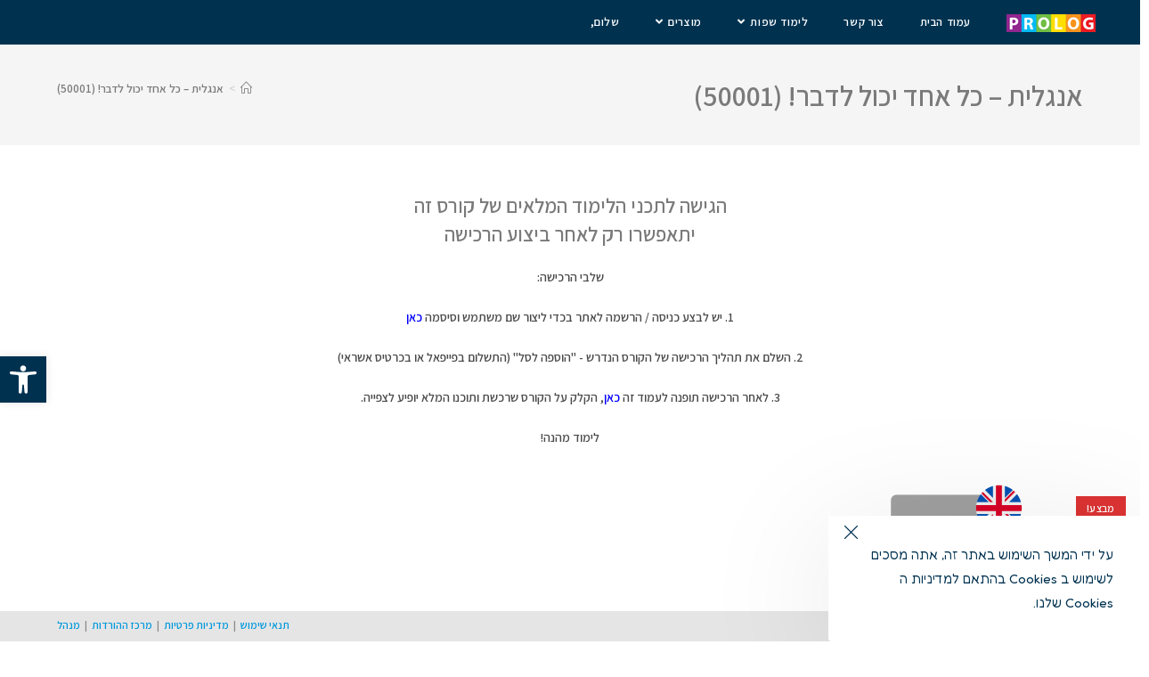

--- FILE ---
content_type: text/html; charset=UTF-8
request_url: https://prolog.co.il/50001ppp/
body_size: 26585
content:
<!DOCTYPE html>
<html class="html" dir="rtl" lang="he-IL" prefix="og: https://ogp.me/ns#">
<head>
	<meta charset="UTF-8">
	<link rel="profile" href="https://gmpg.org/xfn/11">

	<title>אנגלית – כל אחד יכול לדבר! (50001) - פרולוג</title><link rel="preload" data-rocket-preload as="style" href="https://fonts.googleapis.com/css?family=Fredoka%3A100%2C200%2C300%2C400%2C500%2C600%2C700%2C800%2C900%2C100i%2C200i%2C300i%2C400i%2C500i%2C600i%2C700i%2C800i%2C900i%7CAssistant%3A100%2C200%2C300%2C400%2C500%2C600%2C700%2C800%2C900%2C100i%2C200i%2C300i%2C400i%2C500i%2C600i%2C700i%2C800i%2C900i%7COpen%20Sans%3A100%2C200%2C300%2C400%2C500%2C600%2C700%2C800%2C900%2C100i%2C200i%2C300i%2C400i%2C500i%2C600i%2C700i%2C800i%2C900i%7CAssistant%3A100%2C100italic%2C200%2C200italic%2C300%2C300italic%2C400%2C400italic%2C500%2C500italic%2C600%2C600italic%2C700%2C700italic%2C800%2C800italic%2C900%2C900italic%7CFredoka%3A100%2C100italic%2C200%2C200italic%2C300%2C300italic%2C400%2C400italic%2C500%2C500italic%2C600%2C600italic%2C700%2C700italic%2C800%2C800italic%2C900%2C900italic&#038;subset=latin,hebrew&#038;display=swap" /><link rel="stylesheet" href="https://fonts.googleapis.com/css?family=Fredoka%3A100%2C200%2C300%2C400%2C500%2C600%2C700%2C800%2C900%2C100i%2C200i%2C300i%2C400i%2C500i%2C600i%2C700i%2C800i%2C900i%7CAssistant%3A100%2C200%2C300%2C400%2C500%2C600%2C700%2C800%2C900%2C100i%2C200i%2C300i%2C400i%2C500i%2C600i%2C700i%2C800i%2C900i%7COpen%20Sans%3A100%2C200%2C300%2C400%2C500%2C600%2C700%2C800%2C900%2C100i%2C200i%2C300i%2C400i%2C500i%2C600i%2C700i%2C800i%2C900i%7CAssistant%3A100%2C100italic%2C200%2C200italic%2C300%2C300italic%2C400%2C400italic%2C500%2C500italic%2C600%2C600italic%2C700%2C700italic%2C800%2C800italic%2C900%2C900italic%7CFredoka%3A100%2C100italic%2C200%2C200italic%2C300%2C300italic%2C400%2C400italic%2C500%2C500italic%2C600%2C600italic%2C700%2C700italic%2C800%2C800italic%2C900%2C900italic&#038;subset=latin,hebrew&#038;display=swap" media="print" onload="this.media='all'" /><noscript><link rel="stylesheet" href="https://fonts.googleapis.com/css?family=Fredoka%3A100%2C200%2C300%2C400%2C500%2C600%2C700%2C800%2C900%2C100i%2C200i%2C300i%2C400i%2C500i%2C600i%2C700i%2C800i%2C900i%7CAssistant%3A100%2C200%2C300%2C400%2C500%2C600%2C700%2C800%2C900%2C100i%2C200i%2C300i%2C400i%2C500i%2C600i%2C700i%2C800i%2C900i%7COpen%20Sans%3A100%2C200%2C300%2C400%2C500%2C600%2C700%2C800%2C900%2C100i%2C200i%2C300i%2C400i%2C500i%2C600i%2C700i%2C800i%2C900i%7CAssistant%3A100%2C100italic%2C200%2C200italic%2C300%2C300italic%2C400%2C400italic%2C500%2C500italic%2C600%2C600italic%2C700%2C700italic%2C800%2C800italic%2C900%2C900italic%7CFredoka%3A100%2C100italic%2C200%2C200italic%2C300%2C300italic%2C400%2C400italic%2C500%2C500italic%2C600%2C600italic%2C700%2C700italic%2C800%2C800italic%2C900%2C900italic&#038;subset=latin,hebrew&#038;display=swap" /></noscript>

		<!-- All in One SEO 4.7.6 - aioseo.com -->
	<meta name="description" content="אנגלית - פשוט לדבר! 21 Videos הקדמה והסבר על אופן הלימוד 02:40 פרק 1: חייבים לדעת! המושגים הבסיסיים 08:30 פרק 2: מתחילים לדבר... משפטי מפתח 08:38 פרק 3: הכול במידה - על מידות וכמויות 04:50 פרק 4: שאלות נפוצות - שכולם שואלים... 03:50 פרק 5: מילים חשובות - מילות יחס ועוד 03:50 פרק 6: שמות" />
	<meta name="robots" content="max-image-preview:large" />
	<link rel="canonical" href="https://prolog.co.il/50001ppp/" />
	<meta name="generator" content="All in One SEO (AIOSEO) 4.7.6" />
		<meta property="og:locale" content="he_IL" />
		<meta property="og:site_name" content="פרולוג - לימודי שפות ואולפן עברית" />
		<meta property="og:type" content="article" />
		<meta property="og:title" content="אנגלית – כל אחד יכול לדבר! (50001) - פרולוג" />
		<meta property="og:description" content="אנגלית - פשוט לדבר! 21 Videos הקדמה והסבר על אופן הלימוד 02:40 פרק 1: חייבים לדעת! המושגים הבסיסיים 08:30 פרק 2: מתחילים לדבר... משפטי מפתח 08:38 פרק 3: הכול במידה - על מידות וכמויות 04:50 פרק 4: שאלות נפוצות - שכולם שואלים... 03:50 פרק 5: מילים חשובות - מילות יחס ועוד 03:50 פרק 6: שמות" />
		<meta property="og:url" content="https://prolog.co.il/50001ppp/" />
		<meta property="og:image" content="https://prolog.co.il/wp-content/uploads/2021/01/PROLOG_100-20.png" />
		<meta property="og:image:secure_url" content="https://prolog.co.il/wp-content/uploads/2021/01/PROLOG_100-20.png" />
		<meta property="article:published_time" content="2023-11-05T15:10:37+00:00" />
		<meta property="article:modified_time" content="2023-11-15T14:20:46+00:00" />
		<meta name="twitter:card" content="summary_large_image" />
		<meta name="twitter:title" content="אנגלית – כל אחד יכול לדבר! (50001) - פרולוג" />
		<meta name="twitter:description" content="אנגלית - פשוט לדבר! 21 Videos הקדמה והסבר על אופן הלימוד 02:40 פרק 1: חייבים לדעת! המושגים הבסיסיים 08:30 פרק 2: מתחילים לדבר... משפטי מפתח 08:38 פרק 3: הכול במידה - על מידות וכמויות 04:50 פרק 4: שאלות נפוצות - שכולם שואלים... 03:50 פרק 5: מילים חשובות - מילות יחס ועוד 03:50 פרק 6: שמות" />
		<meta name="twitter:image" content="https://prolog.co.il/wp-content/uploads/2021/01/PROLOG_100-20.png" />
		<script type="application/ld+json" class="aioseo-schema">
			{"@context":"https:\/\/schema.org","@graph":[{"@type":"BreadcrumbList","@id":"https:\/\/prolog.co.il\/50001ppp\/#breadcrumblist","itemListElement":[{"@type":"ListItem","@id":"https:\/\/prolog.co.il\/#listItem","position":1,"name":"Home","item":"https:\/\/prolog.co.il\/","nextItem":{"@type":"ListItem","@id":"https:\/\/prolog.co.il\/50001ppp\/#listItem","name":"\u05d0\u05e0\u05d2\u05dc\u05d9\u05ea - \u05db\u05dc \u05d0\u05d7\u05d3 \u05d9\u05db\u05d5\u05dc \u05dc\u05d3\u05d1\u05e8! (50001)"}},{"@type":"ListItem","@id":"https:\/\/prolog.co.il\/50001ppp\/#listItem","position":2,"name":"\u05d0\u05e0\u05d2\u05dc\u05d9\u05ea - \u05db\u05dc \u05d0\u05d7\u05d3 \u05d9\u05db\u05d5\u05dc \u05dc\u05d3\u05d1\u05e8! (50001)","previousItem":{"@type":"ListItem","@id":"https:\/\/prolog.co.il\/#listItem","name":"Home"}}]},{"@type":"Organization","@id":"https:\/\/prolog.co.il\/#organization","name":"\u05e4\u05e8\u05d5\u05dc\u05d5\u05d2","description":"\u05dc\u05d9\u05de\u05d5\u05d3\u05d9 \u05e9\u05e4\u05d5\u05ea \u05d5\u05d0\u05d5\u05dc\u05e4\u05df \u05e2\u05d1\u05e8\u05d9\u05ea","url":"https:\/\/prolog.co.il\/","logo":{"@type":"ImageObject","url":"https:\/\/prolog.co.il\/wp-content\/uploads\/2021\/01\/PROLOG_100-20.png","@id":"https:\/\/prolog.co.il\/50001ppp\/#organizationLogo","width":100,"height":20},"image":{"@id":"https:\/\/prolog.co.il\/50001ppp\/#organizationLogo"}},{"@type":"WebPage","@id":"https:\/\/prolog.co.il\/50001ppp\/#webpage","url":"https:\/\/prolog.co.il\/50001ppp\/","name":"\u05d0\u05e0\u05d2\u05dc\u05d9\u05ea \u2013 \u05db\u05dc \u05d0\u05d7\u05d3 \u05d9\u05db\u05d5\u05dc \u05dc\u05d3\u05d1\u05e8! (50001) - \u05e4\u05e8\u05d5\u05dc\u05d5\u05d2","description":"\u05d0\u05e0\u05d2\u05dc\u05d9\u05ea - \u05e4\u05e9\u05d5\u05d8 \u05dc\u05d3\u05d1\u05e8! 21 Videos \u05d4\u05e7\u05d3\u05de\u05d4 \u05d5\u05d4\u05e1\u05d1\u05e8 \u05e2\u05dc \u05d0\u05d5\u05e4\u05df \u05d4\u05dc\u05d9\u05de\u05d5\u05d3 02:40 \u05e4\u05e8\u05e7 1: \u05d7\u05d9\u05d9\u05d1\u05d9\u05dd \u05dc\u05d3\u05e2\u05ea! \u05d4\u05de\u05d5\u05e9\u05d2\u05d9\u05dd \u05d4\u05d1\u05e1\u05d9\u05e1\u05d9\u05d9\u05dd 08:30 \u05e4\u05e8\u05e7 2: \u05de\u05ea\u05d7\u05d9\u05dc\u05d9\u05dd \u05dc\u05d3\u05d1\u05e8... \u05de\u05e9\u05e4\u05d8\u05d9 \u05de\u05e4\u05ea\u05d7 08:38 \u05e4\u05e8\u05e7 3: \u05d4\u05db\u05d5\u05dc \u05d1\u05de\u05d9\u05d3\u05d4 - \u05e2\u05dc \u05de\u05d9\u05d3\u05d5\u05ea \u05d5\u05db\u05de\u05d5\u05d9\u05d5\u05ea 04:50 \u05e4\u05e8\u05e7 4: \u05e9\u05d0\u05dc\u05d5\u05ea \u05e0\u05e4\u05d5\u05e6\u05d5\u05ea - \u05e9\u05db\u05d5\u05dc\u05dd \u05e9\u05d5\u05d0\u05dc\u05d9\u05dd... 03:50 \u05e4\u05e8\u05e7 5: \u05de\u05d9\u05dc\u05d9\u05dd \u05d7\u05e9\u05d5\u05d1\u05d5\u05ea - \u05de\u05d9\u05dc\u05d5\u05ea \u05d9\u05d7\u05e1 \u05d5\u05e2\u05d5\u05d3 03:50 \u05e4\u05e8\u05e7 6: \u05e9\u05de\u05d5\u05ea","inLanguage":"he-IL","isPartOf":{"@id":"https:\/\/prolog.co.il\/#website"},"breadcrumb":{"@id":"https:\/\/prolog.co.il\/50001ppp\/#breadcrumblist"},"datePublished":"2023-11-05T17:10:37+02:00","dateModified":"2023-11-15T16:20:46+02:00"},{"@type":"WebSite","@id":"https:\/\/prolog.co.il\/#website","url":"https:\/\/prolog.co.il\/","name":"\u05e4\u05e8\u05d5\u05dc\u05d5\u05d2","description":"\u05dc\u05d9\u05de\u05d5\u05d3\u05d9 \u05e9\u05e4\u05d5\u05ea \u05d5\u05d0\u05d5\u05dc\u05e4\u05df \u05e2\u05d1\u05e8\u05d9\u05ea","inLanguage":"he-IL","publisher":{"@id":"https:\/\/prolog.co.il\/#organization"}}]}
		</script>
		<!-- All in One SEO -->

<meta name="viewport" content="width=device-width, initial-scale=1"><meta name="dc.title" content="אנגלית - כל אחד יכול לדבר! (50001) - פרולוג">
<meta name="dc.description" content="אנגלית - פשוט לדבר! 21 Videos הקדמה והסבר על אופן הלימוד 02:40 פרק 1: חייבים לדעת! המושגים הבסיסיים 08:30 פרק 2: מתחילים לדבר... משפטי מפתח 08:38 פרק 3: הכול במידה - על מידות וכמויות 04:50 פרק 4: שאלות נפוצות - שכולם שואלים... 03:50 פרק 5: מילים חשובות - מילות יחס&hellip;">
<meta name="dc.relation" content="https://prolog.co.il/50001ppp/">
<meta name="dc.source" content="https://prolog.co.il/">
<meta name="dc.language" content="he_IL">
<meta name="description" content="אנגלית - פשוט לדבר! 21 Videos הקדמה והסבר על אופן הלימוד 02:40 פרק 1: חייבים לדעת! המושגים הבסיסיים 08:30 פרק 2: מתחילים לדבר... משפטי מפתח 08:38 פרק 3: הכול במידה - על מידות וכמויות 04:50 פרק 4: שאלות נפוצות - שכולם שואלים... 03:50 פרק 5: מילים חשובות - מילות יחס&hellip;">
<meta name="robots" content="index, follow, max-snippet:-1, max-image-preview:large, max-video-preview:-1">
<link rel="canonical" href="https://prolog.co.il/50001ppp/">
<meta property="og:url" content="https://prolog.co.il/50001ppp/">
<meta property="og:site_name" content="פרולוג">
<meta property="og:locale" content="he_IL">
<meta property="og:type" content="article">
<meta property="article:author" content="">
<meta property="article:publisher" content="">
<meta property="og:title" content="אנגלית - כל אחד יכול לדבר! (50001) - פרולוג">
<meta property="og:description" content="אנגלית - פשוט לדבר! 21 Videos הקדמה והסבר על אופן הלימוד 02:40 פרק 1: חייבים לדעת! המושגים הבסיסיים 08:30 פרק 2: מתחילים לדבר... משפטי מפתח 08:38 פרק 3: הכול במידה - על מידות וכמויות 04:50 פרק 4: שאלות נפוצות - שכולם שואלים... 03:50 פרק 5: מילים חשובות - מילות יחס&hellip;">
<meta property="fb:pages" content="">
<meta property="fb:admins" content="">
<meta property="fb:app_id" content="">
<meta name="twitter:card" content="summary">
<meta name="twitter:site" content="">
<meta name="twitter:creator" content="">
<meta name="twitter:title" content="אנגלית - כל אחד יכול לדבר! (50001) - פרולוג">
<meta name="twitter:description" content="אנגלית - פשוט לדבר! 21 Videos הקדמה והסבר על אופן הלימוד 02:40 פרק 1: חייבים לדעת! המושגים הבסיסיים 08:30 פרק 2: מתחילים לדבר... משפטי מפתח 08:38 פרק 3: הכול במידה - על מידות וכמויות 04:50 פרק 4: שאלות נפוצות - שכולם שואלים... 03:50 פרק 5: מילים חשובות - מילות יחס&hellip;">
<link rel='dns-prefetch' href='//fonts.googleapis.com' />
<link href='https://fonts.gstatic.com' crossorigin rel='preconnect' />
<link rel="alternate" type="application/rss+xml" title="פרולוג &laquo; פיד‏" href="https://prolog.co.il/feed/" />
<link rel="alternate" type="application/rss+xml" title="פרולוג &laquo; פיד תגובות‏" href="https://prolog.co.il/comments/feed/" />
<link rel="alternate" title="oEmbed (JSON)" type="application/json+oembed" href="https://prolog.co.il/wp-json/oembed/1.0/embed?url=https%3A%2F%2Fprolog.co.il%2F50001ppp%2F" />
<link rel="alternate" title="oEmbed (XML)" type="text/xml+oembed" href="https://prolog.co.il/wp-json/oembed/1.0/embed?url=https%3A%2F%2Fprolog.co.il%2F50001ppp%2F&#038;format=xml" />
<style id='wp-img-auto-sizes-contain-inline-css'>
img:is([sizes=auto i],[sizes^="auto," i]){contain-intrinsic-size:3000px 1500px}
/*# sourceURL=wp-img-auto-sizes-contain-inline-css */
</style>
<link rel='stylesheet' id='sdm-styles-css' href='https://prolog.co.il/wp-content/plugins/simple-download-monitor/css/sdm_wp_styles.css?ver=6.9' media='all' />
<style id='wp-emoji-styles-inline-css'>

	img.wp-smiley, img.emoji {
		display: inline !important;
		border: none !important;
		box-shadow: none !important;
		height: 1em !important;
		width: 1em !important;
		margin: 0 0.07em !important;
		vertical-align: -0.1em !important;
		background: none !important;
		padding: 0 !important;
	}
/*# sourceURL=wp-emoji-styles-inline-css */
</style>
<style id='classic-theme-styles-inline-css'>
/*! This file is auto-generated */
.wp-block-button__link{color:#fff;background-color:#32373c;border-radius:9999px;box-shadow:none;text-decoration:none;padding:calc(.667em + 2px) calc(1.333em + 2px);font-size:1.125em}.wp-block-file__button{background:#32373c;color:#fff;text-decoration:none}
/*# sourceURL=/wp-includes/css/classic-themes.min.css */
</style>
<link rel='stylesheet' id='ardtdw_widget_css-css' href='https://prolog.co.il/wp-content/plugins/dashboard-to-do-list/public/assets/todo-widget.css?ver=1.3.2' media='all' />
<style id='woocommerce-inline-inline-css'>
.woocommerce form .form-row .required { visibility: visible; }
/*# sourceURL=woocommerce-inline-inline-css */
</style>
<link rel='stylesheet' id='elementor-frontend-css' href='https://prolog.co.il/wp-content/plugins/elementor/assets/css/frontend-rtl.min.css?ver=3.25.10' media='all' />
<link rel='stylesheet' id='elementor-post-16214-css' href='https://prolog.co.il/wp-content/uploads/elementor/css/post-16214.css?ver=1694927518' media='all' />
<link rel='stylesheet' id='oceanwp-woo-mini-cart-css' href='https://prolog.co.il/wp-content/themes/oceanwp/assets/css/woo/woo-mini-cart.min.css?ver=6.9' media='all' />
<link rel='stylesheet' id='oceanwp-woo-mini-cart-rtl-css' href='https://prolog.co.il/wp-content/themes/oceanwp/assets/css/woo/woo-mini-cart-rtl.css?ver=6.9' media='all' />
<link rel='stylesheet' id='font-awesome-css' href='https://prolog.co.il/wp-content/themes/oceanwp/assets/fonts/fontawesome/css/all.min.css?ver=6.4.2' media='all' />
<link rel='stylesheet' id='simple-line-icons-css' href='https://prolog.co.il/wp-content/themes/oceanwp/assets/css/third/simple-line-icons.min.css?ver=2.4.0' media='all' />
<link rel='stylesheet' id='oceanwp-style-css' href='https://prolog.co.il/wp-content/themes/oceanwp/assets/css/style.min.css?ver=2.1.1.1626535564' media='all' />
<link rel='stylesheet' id='oceanwp-hamburgers-css' href='https://prolog.co.il/wp-content/themes/oceanwp/assets/css/third/hamburgers/hamburgers.min.css?ver=2.1.1.1626535564' media='all' />
<link rel='stylesheet' id='oceanwp-3dx-css' href='https://prolog.co.il/wp-content/themes/oceanwp/assets/css/third/hamburgers/types/3dx.css?ver=2.1.1.1626535564' media='all' />



<link rel='stylesheet' id='pojo-a11y-css' href='https://prolog.co.il/wp-content/plugins/pojo-accessibility/assets/css/style.min.css?ver=1.0.0' media='all' />
<link rel='stylesheet' id='elementor-icons-css' href='https://prolog.co.il/wp-content/plugins/elementor/assets/lib/eicons/css/elementor-icons.min.css?ver=5.32.0' media='all' />
<link rel='stylesheet' id='swiper-css' href='https://prolog.co.il/wp-content/plugins/elementor/assets/lib/swiper/v8/css/swiper.min.css?ver=8.4.5' media='all' />
<link rel='stylesheet' id='e-swiper-css' href='https://prolog.co.il/wp-content/plugins/elementor/assets/css/conditionals/e-swiper.min.css?ver=3.25.10' media='all' />
<link rel='stylesheet' id='elementor-post-258-css' href='https://prolog.co.il/wp-content/uploads/elementor/css/post-258.css?ver=1694927518' media='all' />
<link rel='stylesheet' id='e-popup-style-css' href='https://prolog.co.il/wp-content/plugins/elementor-pro/assets/css/conditionals/popup.min.css?ver=3.25.4' media='all' />
<link rel='stylesheet' id='elementor-post-23940-css' href='https://prolog.co.il/wp-content/uploads/elementor/css/post-23940.css?ver=1700058088' media='all' />
<link rel='stylesheet' id='oceanwp-woocommerce-css' href='https://prolog.co.il/wp-content/themes/oceanwp/assets/css/woo/woocommerce.min.css?ver=6.9' media='all' />
<link rel='stylesheet' id='oceanwp-woo-star-font-css' href='https://prolog.co.il/wp-content/themes/oceanwp/assets/css/woo/woo-star-font.min.css?ver=6.9' media='all' />
<link rel='stylesheet' id='oceanwp-woocommerce-rtl-css' href='https://prolog.co.il/wp-content/themes/oceanwp/assets/css/woo/woocommerce-rtl.css?ver=6.9' media='all' />
<link rel='stylesheet' id='oceanwp-woo-quick-view-css' href='https://prolog.co.il/wp-content/themes/oceanwp/assets/css/woo/woo-quick-view.min.css?ver=6.9' media='all' />
<link rel='stylesheet' id='oe-widgets-style-css' href='https://prolog.co.il/wp-content/plugins/ocean-extra/assets/css/widgets.css?ver=6.9' media='all' />
<link rel='stylesheet' id='oe-widgets-style-rtl-css' href='https://prolog.co.il/wp-content/plugins/ocean-extra/assets/css/rtl.css?ver=6.9' media='all' />
<link rel='stylesheet' id='oss-social-share-style-css' href='https://prolog.co.il/wp-content/plugins/ocean-social-sharing/assets/css/style.min.css?ver=6.9' media='all' />
<link rel='stylesheet' id='oss-social-share-rtl-css' href='https://prolog.co.il/wp-content/plugins/ocean-social-sharing/assets/css/rtl.css?ver=6.9' media='all' />
<link rel='stylesheet' id='ocean-cookie-notice-css' href='https://prolog.co.il/wp-content/plugins/ocean-cookie-notice/assets/css/style.min.css?ver=6.9' media='all' />
<link rel='stylesheet' id='osh-styles-css' href='https://prolog.co.il/wp-content/plugins/ocean-sticky-header/assets/css/style.min.css?ver=6.9' media='all' />

<link rel='stylesheet' id='elementor-icons-shared-0-css' href='https://prolog.co.il/wp-content/plugins/elementor/assets/lib/font-awesome/css/fontawesome.min.css?ver=5.15.3' media='all' />
<link rel='stylesheet' id='elementor-icons-fa-solid-css' href='https://prolog.co.il/wp-content/plugins/elementor/assets/lib/font-awesome/css/solid.min.css?ver=5.15.3' media='all' />
<link rel="preconnect" href="https://fonts.gstatic.com/" crossorigin><script type="text/template" id="tmpl-variation-template">
	<div class="woocommerce-variation-description">{{{ data.variation.variation_description }}}</div>
	<div class="woocommerce-variation-price">{{{ data.variation.price_html }}}</div>
	<div class="woocommerce-variation-availability">{{{ data.variation.availability_html }}}</div>
</script>
<script type="text/template" id="tmpl-unavailable-variation-template">
	<p role="alert">מוצר זה אינו זמין כרגע. נא לבחור שילוב אחר.</p>
</script>
<script src="https://prolog.co.il/wp-includes/js/jquery/jquery.min.js?ver=3.7.1" id="jquery-core-js"></script>
<script src="https://prolog.co.il/wp-includes/js/jquery/jquery-migrate.min.js?ver=3.4.1" id="jquery-migrate-js"></script>
<script id="sdm-scripts-js-extra">
var sdm_ajax_script = {"ajaxurl":"https://prolog.co.il/wp-admin/admin-ajax.php"};
//# sourceURL=sdm-scripts-js-extra
</script>
<script src="https://prolog.co.il/wp-content/plugins/simple-download-monitor/js/sdm_wp_scripts.js?ver=6.9" id="sdm-scripts-js"></script>
<script src="https://prolog.co.il/wp-content/plugins/woocommerce/assets/js/jquery-blockui/jquery.blockUI.min.js?ver=2.7.0-wc.9.4.3" id="jquery-blockui-js" defer data-wp-strategy="defer"></script>
<script id="wc-add-to-cart-js-extra">
var wc_add_to_cart_params = {"ajax_url":"/wp-admin/admin-ajax.php","wc_ajax_url":"/?wc-ajax=%%endpoint%%","i18n_view_cart":"\u05de\u05e2\u05d1\u05e8 \u05dc\u05e1\u05dc \u05d4\u05e7\u05e0\u05d9\u05d5\u05ea","cart_url":"https://prolog.co.il/cart/","is_cart":"","cart_redirect_after_add":"yes"};
//# sourceURL=wc-add-to-cart-js-extra
</script>
<script src="https://prolog.co.il/wp-content/plugins/woocommerce/assets/js/frontend/add-to-cart.min.js?ver=9.4.3" id="wc-add-to-cart-js" defer data-wp-strategy="defer"></script>
<script src="https://prolog.co.il/wp-content/plugins/woocommerce/assets/js/js-cookie/js.cookie.min.js?ver=2.1.4-wc.9.4.3" id="js-cookie-js" defer data-wp-strategy="defer"></script>
<script id="woocommerce-js-extra">
var woocommerce_params = {"ajax_url":"/wp-admin/admin-ajax.php","wc_ajax_url":"/?wc-ajax=%%endpoint%%"};
//# sourceURL=woocommerce-js-extra
</script>
<script src="https://prolog.co.il/wp-content/plugins/woocommerce/assets/js/frontend/woocommerce.min.js?ver=9.4.3" id="woocommerce-js" defer data-wp-strategy="defer"></script>
<script src="https://prolog.co.il/wp-includes/js/underscore.min.js?ver=1.13.7" id="underscore-js"></script>
<script id="wp-util-js-extra">
var _wpUtilSettings = {"ajax":{"url":"/wp-admin/admin-ajax.php"}};
//# sourceURL=wp-util-js-extra
</script>
<script src="https://prolog.co.il/wp-includes/js/wp-util.min.js?ver=6.9" id="wp-util-js"></script>
<script id="wc-add-to-cart-variation-js-extra">
var wc_add_to_cart_variation_params = {"wc_ajax_url":"/?wc-ajax=%%endpoint%%","i18n_no_matching_variations_text":"\u05dc\u05d0 \u05e0\u05de\u05e6\u05d0\u05d5 \u05de\u05d5\u05e6\u05e8\u05d9\u05dd \u05d4\u05e2\u05d5\u05e0\u05d9\u05dd \u05e2\u05dc \u05d4\u05d1\u05d7\u05d9\u05e8\u05d4 \u05e9\u05dc\u05da. \u05e0\u05d0 \u05dc\u05d1\u05d7\u05d5\u05e8 \u05e7\u05d5\u05de\u05d1\u05d9\u05e0\u05e6\u05d9\u05d4 \u05d0\u05d7\u05e8\u05ea.","i18n_make_a_selection_text":"\u05d1\u05d7\u05e8 \u05d0\u05ea \u05d0\u05e4\u05e9\u05e8\u05d5\u05ea \u05d4\u05de\u05d5\u05e6\u05e8 \u05d4\u05de\u05ea\u05d0\u05d9\u05de\u05d4 \u05dc\u05e4\u05e0\u05d9 \u05d4\u05d4\u05d5\u05e1\u05e4\u05d4 \u05dc\u05e1\u05dc \u05d4\u05e7\u05e0\u05d9\u05d5\u05ea","i18n_unavailable_text":"\u05de\u05d5\u05e6\u05e8 \u05d6\u05d4 \u05d0\u05d9\u05e0\u05d5 \u05d6\u05de\u05d9\u05df \u05db\u05e8\u05d2\u05e2. \u05e0\u05d0 \u05dc\u05d1\u05d7\u05d5\u05e8 \u05e9\u05d9\u05dc\u05d5\u05d1 \u05d0\u05d7\u05e8."};
//# sourceURL=wc-add-to-cart-variation-js-extra
</script>
<script src="https://prolog.co.il/wp-content/plugins/woocommerce/assets/js/frontend/add-to-cart-variation.min.js?ver=9.4.3" id="wc-add-to-cart-variation-js" defer data-wp-strategy="defer"></script>
<script src="https://prolog.co.il/wp-content/plugins/woocommerce/assets/js/flexslider/jquery.flexslider.min.js?ver=2.7.2-wc.9.4.3" id="flexslider-js" defer data-wp-strategy="defer"></script>
<script id="wc-cart-fragments-js-extra">
var wc_cart_fragments_params = {"ajax_url":"/wp-admin/admin-ajax.php","wc_ajax_url":"/?wc-ajax=%%endpoint%%","cart_hash_key":"wc_cart_hash_b19316d8683194b7eea1712270e58197","fragment_name":"wc_fragments_b19316d8683194b7eea1712270e58197","request_timeout":"5000"};
//# sourceURL=wc-cart-fragments-js-extra
</script>
<script src="https://prolog.co.il/wp-content/plugins/woocommerce/assets/js/frontend/cart-fragments.min.js?ver=9.4.3" id="wc-cart-fragments-js" defer data-wp-strategy="defer"></script>
<link rel="https://api.w.org/" href="https://prolog.co.il/wp-json/" /><link rel="alternate" title="JSON" type="application/json" href="https://prolog.co.il/wp-json/wp/v2/pages/23940" /><link rel="EditURI" type="application/rsd+xml" title="RSD" href="https://prolog.co.il/xmlrpc.php?rsd" />
<link rel="stylesheet" href="https://prolog.co.il/wp-content/themes/oceanwp/rtl.css" media="screen" /><meta name="generator" content="WordPress 6.9" />
<link rel='shortlink' href='https://prolog.co.il/?p=23940' />
<style type='text/css'> .ae_data .elementor-editor-element-setting {
            display:none !important;
            }
            </style>	<noscript><style>.woocommerce-product-gallery{ opacity: 1 !important; }</style></noscript>
	<meta name="generator" content="Elementor 3.25.10; features: additional_custom_breakpoints, e_optimized_control_loading; settings: css_print_method-external, google_font-enabled, font_display-auto">
<style type="text/css">
#pojo-a11y-toolbar .pojo-a11y-toolbar-toggle a{ background-color: #003250;	color: #ffffff;}
#pojo-a11y-toolbar .pojo-a11y-toolbar-overlay, #pojo-a11y-toolbar .pojo-a11y-toolbar-overlay ul.pojo-a11y-toolbar-items.pojo-a11y-links{ border-color: #003250;}
body.pojo-a11y-focusable a:focus{ outline-style: solid !important;	outline-width: 1px !important;	outline-color: #FF0000 !important;}
#pojo-a11y-toolbar{ top: 400px !important;}
#pojo-a11y-toolbar .pojo-a11y-toolbar-overlay{ background-color: #ffffff;}
#pojo-a11y-toolbar .pojo-a11y-toolbar-overlay ul.pojo-a11y-toolbar-items li.pojo-a11y-toolbar-item a, #pojo-a11y-toolbar .pojo-a11y-toolbar-overlay p.pojo-a11y-toolbar-title{ color: #333333;}
#pojo-a11y-toolbar .pojo-a11y-toolbar-overlay ul.pojo-a11y-toolbar-items li.pojo-a11y-toolbar-item a.active{ background-color: #13aff0;	color: #ffffff;}
@media (max-width: 767px) { #pojo-a11y-toolbar { top: 400px !important; } }</style>			<style>
				.e-con.e-parent:nth-of-type(n+4):not(.e-lazyloaded):not(.e-no-lazyload),
				.e-con.e-parent:nth-of-type(n+4):not(.e-lazyloaded):not(.e-no-lazyload) * {
					background-image: none !important;
				}
				@media screen and (max-height: 1024px) {
					.e-con.e-parent:nth-of-type(n+3):not(.e-lazyloaded):not(.e-no-lazyload),
					.e-con.e-parent:nth-of-type(n+3):not(.e-lazyloaded):not(.e-no-lazyload) * {
						background-image: none !important;
					}
				}
				@media screen and (max-height: 640px) {
					.e-con.e-parent:nth-of-type(n+2):not(.e-lazyloaded):not(.e-no-lazyload),
					.e-con.e-parent:nth-of-type(n+2):not(.e-lazyloaded):not(.e-no-lazyload) * {
						background-image: none !important;
					}
				}
			</style>
			<meta name="generator" content="Powered by Slider Revolution 6.6.16 - responsive, Mobile-Friendly Slider Plugin for WordPress with comfortable drag and drop interface." />
<style class='wp-fonts-local'>
@font-face{font-family:Inter;font-style:normal;font-weight:300 900;font-display:fallback;src:url('https://prolog.co.il/wp-content/plugins/woocommerce/assets/fonts/Inter-VariableFont_slnt,wght.woff2') format('woff2');font-stretch:normal;}
@font-face{font-family:Cardo;font-style:normal;font-weight:400;font-display:fallback;src:url('https://prolog.co.il/wp-content/plugins/woocommerce/assets/fonts/cardo_normal_400.woff2') format('woff2');}
</style>
<link rel="icon" href="https://prolog.co.il/wp-content/uploads/2021/01/Prolog-logo@PSD509-100x100.png" sizes="32x32" />
<link rel="icon" href="https://prolog.co.il/wp-content/uploads/2021/01/Prolog-logo@PSD509-300x300.png" sizes="192x192" />
<link rel="apple-touch-icon" href="https://prolog.co.il/wp-content/uploads/2021/01/Prolog-logo@PSD509-300x300.png" />
<meta name="msapplication-TileImage" content="https://prolog.co.il/wp-content/uploads/2021/01/Prolog-logo@PSD509-300x300.png" />
<script>function setREVStartSize(e){
			//window.requestAnimationFrame(function() {
				window.RSIW = window.RSIW===undefined ? window.innerWidth : window.RSIW;
				window.RSIH = window.RSIH===undefined ? window.innerHeight : window.RSIH;
				try {
					var pw = document.getElementById(e.c).parentNode.offsetWidth,
						newh;
					pw = pw===0 || isNaN(pw) || (e.l=="fullwidth" || e.layout=="fullwidth") ? window.RSIW : pw;
					e.tabw = e.tabw===undefined ? 0 : parseInt(e.tabw);
					e.thumbw = e.thumbw===undefined ? 0 : parseInt(e.thumbw);
					e.tabh = e.tabh===undefined ? 0 : parseInt(e.tabh);
					e.thumbh = e.thumbh===undefined ? 0 : parseInt(e.thumbh);
					e.tabhide = e.tabhide===undefined ? 0 : parseInt(e.tabhide);
					e.thumbhide = e.thumbhide===undefined ? 0 : parseInt(e.thumbhide);
					e.mh = e.mh===undefined || e.mh=="" || e.mh==="auto" ? 0 : parseInt(e.mh,0);
					if(e.layout==="fullscreen" || e.l==="fullscreen")
						newh = Math.max(e.mh,window.RSIH);
					else{
						e.gw = Array.isArray(e.gw) ? e.gw : [e.gw];
						for (var i in e.rl) if (e.gw[i]===undefined || e.gw[i]===0) e.gw[i] = e.gw[i-1];
						e.gh = e.el===undefined || e.el==="" || (Array.isArray(e.el) && e.el.length==0)? e.gh : e.el;
						e.gh = Array.isArray(e.gh) ? e.gh : [e.gh];
						for (var i in e.rl) if (e.gh[i]===undefined || e.gh[i]===0) e.gh[i] = e.gh[i-1];
											
						var nl = new Array(e.rl.length),
							ix = 0,
							sl;
						e.tabw = e.tabhide>=pw ? 0 : e.tabw;
						e.thumbw = e.thumbhide>=pw ? 0 : e.thumbw;
						e.tabh = e.tabhide>=pw ? 0 : e.tabh;
						e.thumbh = e.thumbhide>=pw ? 0 : e.thumbh;
						for (var i in e.rl) nl[i] = e.rl[i]<window.RSIW ? 0 : e.rl[i];
						sl = nl[0];
						for (var i in nl) if (sl>nl[i] && nl[i]>0) { sl = nl[i]; ix=i;}
						var m = pw>(e.gw[ix]+e.tabw+e.thumbw) ? 1 : (pw-(e.tabw+e.thumbw)) / (e.gw[ix]);
						newh =  (e.gh[ix] * m) + (e.tabh + e.thumbh);
					}
					var el = document.getElementById(e.c);
					if (el!==null && el) el.style.height = newh+"px";
					el = document.getElementById(e.c+"_wrapper");
					if (el!==null && el) {
						el.style.height = newh+"px";
						el.style.display = "block";
					}
				} catch(e){
					console.log("Failure at Presize of Slider:" + e)
				}
			//});
		  };</script>
		<style id="wp-custom-css">
			/* Full width button on the homepage */.full-btn.elementor-widget-button .elementor-button{width:100%}/* Newsletter form button */.oew-newsletter-form-wrap .button{padding:0 20px}/* Footer */body #footer-widgets{text-align:center}body #footer-widgets .ocean-newsletter-form{margin:0 0 26px}body #footer-widgets .ocean-newsletter-form-wrap input[type="email"]{color:#7c7c7c;border-width:2px;border-color:rgba(255,255,255,0.2);font-size:15px;letter-spacing:.8px}body #footer-widgets .ocean-newsletter-form-wrap input[type="email"]:hover{border-color:rgba(255,255,255,0.5)}body #footer-widgets .ocean-newsletter-form-wrap input[type="email"]:focus{border-color:rgba(255,255,255,0.6)}body #footer-widgets .ocean-newsletter-form-wrap button:hover{background-color:#5c7c19}body #footer-widgets .social-widget li a{color:#4a4a4a;font-size:20px;line-height:1;padding:.5em}body #footer-widgets .social-widget li a:hover{color:#8cba29}/* Scroll top button */#scroll-top{right:30px;bottom:0;width:48px;height:35px;line-height:35px;font-size:22px;border-radius:4px 4px 0 0}/* Footer newsletter form on responsive */@media only screen and (max-width:320px){#scroll-top{display:none !important}}/* Set footer at page bottom sticky/*/.site-footer{position:fixed;width:100%;bottom:0;z-index:99}/* make slider rev work RTL*/.rev_slider_wrapper,.rev_slider_wrapper *{direction:rtl}slider-24-slide-139-layer-17{direction:ltr;!important}slider-24-slide-139-layer-21{text-align:right;!important}slider-24-slide-139-layer-30 .material-icons,#slider-24-slide-139-layer-27 .material-icons{transform:scaleX(-1);!important}slider-8-slide-43-layer-9{direction:rtl;!important}slider-8-slide-43-layer-9{text-align:right;!important}}		</style>
		<!-- OceanWP CSS -->
<style type="text/css">
/* Colors */body .theme-button,body input[type="submit"],body button[type="submit"],body button,body .button,body div.wpforms-container-full .wpforms-form input[type=submit],body div.wpforms-container-full .wpforms-form button[type=submit],body div.wpforms-container-full .wpforms-form .wpforms-page-button{border-color:#ffffff}body .theme-button:hover,body input[type="submit"]:hover,body button[type="submit"]:hover,body button:hover,body .button:hover,body div.wpforms-container-full .wpforms-form input[type=submit]:hover,body div.wpforms-container-full .wpforms-form input[type=submit]:active,body div.wpforms-container-full .wpforms-form button[type=submit]:hover,body div.wpforms-container-full .wpforms-form button[type=submit]:active,body div.wpforms-container-full .wpforms-form .wpforms-page-button:hover,body div.wpforms-container-full .wpforms-form .wpforms-page-button:active{border-color:#ffffff}/* OceanWP Style Settings CSS */.theme-button,input[type="submit"],button[type="submit"],button,.button,body div.wpforms-container-full .wpforms-form input[type=submit],body div.wpforms-container-full .wpforms-form button[type=submit],body div.wpforms-container-full .wpforms-form .wpforms-page-button{border-style:solid}.theme-button,input[type="submit"],button[type="submit"],button,.button,body div.wpforms-container-full .wpforms-form input[type=submit],body div.wpforms-container-full .wpforms-form button[type=submit],body div.wpforms-container-full .wpforms-form .wpforms-page-button{border-width:1px}form input[type="text"],form input[type="password"],form input[type="email"],form input[type="url"],form input[type="date"],form input[type="month"],form input[type="time"],form input[type="datetime"],form input[type="datetime-local"],form input[type="week"],form input[type="number"],form input[type="search"],form input[type="tel"],form input[type="color"],form select,form textarea,.woocommerce .woocommerce-checkout .select2-container--default .select2-selection--single{border-style:solid}body div.wpforms-container-full .wpforms-form input[type=date],body div.wpforms-container-full .wpforms-form input[type=datetime],body div.wpforms-container-full .wpforms-form input[type=datetime-local],body div.wpforms-container-full .wpforms-form input[type=email],body div.wpforms-container-full .wpforms-form input[type=month],body div.wpforms-container-full .wpforms-form input[type=number],body div.wpforms-container-full .wpforms-form input[type=password],body div.wpforms-container-full .wpforms-form input[type=range],body div.wpforms-container-full .wpforms-form input[type=search],body div.wpforms-container-full .wpforms-form input[type=tel],body div.wpforms-container-full .wpforms-form input[type=text],body div.wpforms-container-full .wpforms-form input[type=time],body div.wpforms-container-full .wpforms-form input[type=url],body div.wpforms-container-full .wpforms-form input[type=week],body div.wpforms-container-full .wpforms-form select,body div.wpforms-container-full .wpforms-form textarea{border-style:solid}form input[type="text"],form input[type="password"],form input[type="email"],form input[type="url"],form input[type="date"],form input[type="month"],form input[type="time"],form input[type="datetime"],form input[type="datetime-local"],form input[type="week"],form input[type="number"],form input[type="search"],form input[type="tel"],form input[type="color"],form select,form textarea{border-radius:3px}body div.wpforms-container-full .wpforms-form input[type=date],body div.wpforms-container-full .wpforms-form input[type=datetime],body div.wpforms-container-full .wpforms-form input[type=datetime-local],body div.wpforms-container-full .wpforms-form input[type=email],body div.wpforms-container-full .wpforms-form input[type=month],body div.wpforms-container-full .wpforms-form input[type=number],body div.wpforms-container-full .wpforms-form input[type=password],body div.wpforms-container-full .wpforms-form input[type=range],body div.wpforms-container-full .wpforms-form input[type=search],body div.wpforms-container-full .wpforms-form input[type=tel],body div.wpforms-container-full .wpforms-form input[type=text],body div.wpforms-container-full .wpforms-form input[type=time],body div.wpforms-container-full .wpforms-form input[type=url],body div.wpforms-container-full .wpforms-form input[type=week],body div.wpforms-container-full .wpforms-form select,body div.wpforms-container-full .wpforms-form textarea{border-radius:3px}/* Header */#site-logo #site-logo-inner,.oceanwp-social-menu .social-menu-inner,#site-header.full_screen-header .menu-bar-inner,.after-header-content .after-header-content-inner{height:50px}#site-navigation-wrap .dropdown-menu >li >a,.oceanwp-mobile-menu-icon a,.mobile-menu-close,.after-header-content-inner >a{line-height:50px}#site-header-inner{padding:0 50px 0 50px}#site-header,.has-transparent-header .is-sticky #site-header,.has-vh-transparent .is-sticky #site-header.vertical-header,#searchform-header-replace{background-color:#003250}#site-header.has-header-media .overlay-header-media{background-color:rgba(0,0,0,0.5)}#site-navigation-wrap .dropdown-menu >li >a{padding:0 20px}#site-navigation-wrap .dropdown-menu >li >a,.oceanwp-mobile-menu-icon a,#searchform-header-replace-close{color:#ffffff}#site-navigation-wrap .dropdown-menu >li >a .owp-icon use,.oceanwp-mobile-menu-icon a .owp-icon use,#searchform-header-replace-close .owp-icon use{stroke:#ffffff}#site-navigation-wrap .dropdown-menu >li >a:hover,.oceanwp-mobile-menu-icon a:hover,#searchform-header-replace-close:hover{color:#ffffff}#site-navigation-wrap .dropdown-menu >li >a:hover .owp-icon use,.oceanwp-mobile-menu-icon a:hover .owp-icon use,#searchform-header-replace-close:hover .owp-icon use{stroke:#ffffff}.mobile-menu .hamburger-inner,.mobile-menu .hamburger-inner::before,.mobile-menu .hamburger-inner::after{background-color:#ffffff}a.sidr-class-toggle-sidr-close{background-color:#13aff0}#sidr,#mobile-dropdown{background-color:#003250}#sidr li,#sidr ul,#mobile-dropdown ul li,#mobile-dropdown ul li ul{border-color:#ffffff}body .sidr a,body .sidr-class-dropdown-toggle,#mobile-dropdown ul li a,#mobile-dropdown ul li a .dropdown-toggle,#mobile-fullscreen ul li a,#mobile-fullscreen .oceanwp-social-menu.simple-social ul li a{color:#ffffff}#mobile-fullscreen a.close .close-icon-inner,#mobile-fullscreen a.close .close-icon-inner::after{background-color:#ffffff}.sidr-class-dropdown-menu ul,#mobile-dropdown ul li ul,#mobile-fullscreen ul ul.sub-menu{background-color:#13aff0}/* Topbar */#top-bar{padding:2px 0 2px 0}#top-bar-wrap,.oceanwp-top-bar-sticky{background-color:#1e73be}#top-bar-wrap,#top-bar-content strong{color:#ffffff}/* Blog CSS */.ocean-single-post-header ul.meta-item li a:hover{color:#333333}/* Footer Copyright */#footer-bottom{padding:10px 0 10px 0}#footer-bottom{background-color:#e5e5e5}#footer-bottom,#footer-bottom p{color:#898989}#footer-bottom a,#footer-bottom #footer-bottom-menu a{color:#0098dc}#footer-bottom a:hover,#footer-bottom #footer-bottom-menu a:hover{color:#898989}/* WooCommerce */.widget_shopping_cart ul.cart_list li .owp-grid-wrap .owp-grid a:hover{color:#1e73be}.widget_shopping_cart ul.cart_list li .owp-grid-wrap .owp-grid a.remove:hover{color:#1e73be;border-color:#1e73be}.widget_shopping_cart ul.cart_list li .owp-grid-wrap .owp-grid .amount{color:#1e73be}.widget_shopping_cart .total strong{color:#ffffff}#owp-checkout-timeline .timeline-step{color:#cccccc}#owp-checkout-timeline .timeline-step{border-color:#cccccc}.woocommerce span.onsale{background-color:#dd3333}.woocommerce ul.products li.product .price,.woocommerce ul.products li.product .price .amount{color:#1e73be}.woocommerce ul.products li.product .button:hover,.woocommerce ul.products li.product .product-inner .added_to_cart:hover,.woocommerce ul.products li.product:not(.product-category) .image-wrap .button:hover{color:#1e73be}.woocommerce ul.products li.product .button:hover,.woocommerce ul.products li.product .product-inner .added_to_cart:hover,.woocommerce ul.products li.product:not(.product-category) .image-wrap .button:hover{border-color:#1e73be}.woocommerce ul.products li.product .button,.woocommerce ul.products li.product .product-inner .added_to_cart{border-style:dotted}.price,.amount{color:#1e73be}#ocn-cookie-wrap{color:#003250}#ocn-cookie-wrap .ocn-btn{background-color:#1e73be}#ocn-cookie-wrap .ocn-btn:hover{background-color:#8224e3}#ocn-cookie-wrap .ocn-icon svg{fill:#003250}#ocn-cookie-wrap .ocn-icon:hover svg{fill:#dd3333}/* Typography */body{font-family:Fredoka;font-size:14px;line-height:1.8;font-weight:300}h1,h2,h3,h4,h5,h6,.theme-heading,.widget-title,.oceanwp-widget-recent-posts-title,.comment-reply-title,.entry-title,.sidebar-box .widget-title{font-family:Fredoka;line-height:1.4;font-weight:400}h1{font-family:Fredoka;font-size:23px;line-height:1.4;font-weight:500}h2{font-family:Fredoka;font-size:20px;line-height:1.4;font-weight:400}h3{font-family:Fredoka;font-size:18px;line-height:1.4;font-weight:400}h4{font-family:Fredoka;font-size:17px;line-height:1.4;font-weight:400}h5{font-size:14px;line-height:1.4}h6{font-size:15px;line-height:1.4}.page-header .page-header-title,.page-header.background-image-page-header .page-header-title{font-size:32px;line-height:1.4}.page-header .page-subheading{font-size:15px;line-height:1.8}.site-breadcrumbs,.site-breadcrumbs a{font-size:13px;line-height:1.4}#top-bar-content,#top-bar-social-alt{font-size:12px;line-height:1.8}#site-logo a.site-logo-text{font-size:24px;line-height:1.8}.dropdown-menu ul li a.menu-link,#site-header.full_screen-header .fs-dropdown-menu ul.sub-menu li a{font-family:Assistant;font-size:12px;line-height:1.2;letter-spacing:.6px;font-weight:400}.sidr-class-dropdown-menu li a,a.sidr-class-toggle-sidr-close,#mobile-dropdown ul li a,body #mobile-fullscreen ul li a{font-size:15px;line-height:1.8}.sidebar-box .widget-title,.sidebar-box.widget_block .wp-block-heading{font-size:13px;line-height:1;letter-spacing:1px}#footer-widgets .footer-box .widget-title{font-size:13px;line-height:1;letter-spacing:1px}#footer-bottom #copyright{font-size:12px;line-height:1}#footer-bottom #footer-bottom-menu{font-size:12px;line-height:1}.woocommerce-store-notice.demo_store{line-height:2;letter-spacing:1.5px}.demo_store .woocommerce-store-notice__dismiss-link{line-height:2;letter-spacing:1.5px}.woocommerce ul.products li.product li.title h2,.woocommerce ul.products li.product li.title a{font-size:14px;line-height:1.5}.woocommerce ul.products li.product li.category,.woocommerce ul.products li.product li.category a{font-size:12px;line-height:1}.woocommerce ul.products li.product .price{font-size:18px;line-height:1}.woocommerce ul.products li.product .button,.woocommerce ul.products li.product .product-inner .added_to_cart{font-size:12px;line-height:1.5;letter-spacing:1px}.woocommerce ul.products li.owp-woo-cond-notice span,.woocommerce ul.products li.owp-woo-cond-notice a{font-size:16px;line-height:1;letter-spacing:1px;font-weight:600;text-transform:capitalize}.woocommerce div.product .product_title{font-family:'Open Sans';font-size:24px;line-height:1.4;letter-spacing:.6px}.woocommerce div.product p.price{font-size:36px;line-height:1}.woocommerce .owp-btn-normal .summary form button.button,.woocommerce .owp-btn-big .summary form button.button,.woocommerce .owp-btn-very-big .summary form button.button{font-size:12px;line-height:1.5;letter-spacing:1px;text-transform:uppercase}.woocommerce div.owp-woo-single-cond-notice span,.woocommerce div.owp-woo-single-cond-notice a{font-size:18px;line-height:2;letter-spacing:1.5px;font-weight:600;text-transform:capitalize}.ocean-preloader--active .preloader-after-content{font-size:20px;line-height:1.8;letter-spacing:.6px}#ocn-cookie-wrap .ocn-cookie-content{font-family:Fredoka;font-size:15px;font-weight:400}#ocn-cookie-wrap .ocn-btn{font-size:15px}
</style><link rel='stylesheet' id='wc-blocks-style-rtl-css' href='https://prolog.co.il/wp-content/plugins/woocommerce/assets/client/blocks/wc-blocks-rtl.css?ver=wc-9.4.3' media='all' />
<style id='global-styles-inline-css'>
:root{--wp--preset--aspect-ratio--square: 1;--wp--preset--aspect-ratio--4-3: 4/3;--wp--preset--aspect-ratio--3-4: 3/4;--wp--preset--aspect-ratio--3-2: 3/2;--wp--preset--aspect-ratio--2-3: 2/3;--wp--preset--aspect-ratio--16-9: 16/9;--wp--preset--aspect-ratio--9-16: 9/16;--wp--preset--color--black: #000000;--wp--preset--color--cyan-bluish-gray: #abb8c3;--wp--preset--color--white: #ffffff;--wp--preset--color--pale-pink: #f78da7;--wp--preset--color--vivid-red: #cf2e2e;--wp--preset--color--luminous-vivid-orange: #ff6900;--wp--preset--color--luminous-vivid-amber: #fcb900;--wp--preset--color--light-green-cyan: #7bdcb5;--wp--preset--color--vivid-green-cyan: #00d084;--wp--preset--color--pale-cyan-blue: #8ed1fc;--wp--preset--color--vivid-cyan-blue: #0693e3;--wp--preset--color--vivid-purple: #9b51e0;--wp--preset--gradient--vivid-cyan-blue-to-vivid-purple: linear-gradient(135deg,rgb(6,147,227) 0%,rgb(155,81,224) 100%);--wp--preset--gradient--light-green-cyan-to-vivid-green-cyan: linear-gradient(135deg,rgb(122,220,180) 0%,rgb(0,208,130) 100%);--wp--preset--gradient--luminous-vivid-amber-to-luminous-vivid-orange: linear-gradient(135deg,rgb(252,185,0) 0%,rgb(255,105,0) 100%);--wp--preset--gradient--luminous-vivid-orange-to-vivid-red: linear-gradient(135deg,rgb(255,105,0) 0%,rgb(207,46,46) 100%);--wp--preset--gradient--very-light-gray-to-cyan-bluish-gray: linear-gradient(135deg,rgb(238,238,238) 0%,rgb(169,184,195) 100%);--wp--preset--gradient--cool-to-warm-spectrum: linear-gradient(135deg,rgb(74,234,220) 0%,rgb(151,120,209) 20%,rgb(207,42,186) 40%,rgb(238,44,130) 60%,rgb(251,105,98) 80%,rgb(254,248,76) 100%);--wp--preset--gradient--blush-light-purple: linear-gradient(135deg,rgb(255,206,236) 0%,rgb(152,150,240) 100%);--wp--preset--gradient--blush-bordeaux: linear-gradient(135deg,rgb(254,205,165) 0%,rgb(254,45,45) 50%,rgb(107,0,62) 100%);--wp--preset--gradient--luminous-dusk: linear-gradient(135deg,rgb(255,203,112) 0%,rgb(199,81,192) 50%,rgb(65,88,208) 100%);--wp--preset--gradient--pale-ocean: linear-gradient(135deg,rgb(255,245,203) 0%,rgb(182,227,212) 50%,rgb(51,167,181) 100%);--wp--preset--gradient--electric-grass: linear-gradient(135deg,rgb(202,248,128) 0%,rgb(113,206,126) 100%);--wp--preset--gradient--midnight: linear-gradient(135deg,rgb(2,3,129) 0%,rgb(40,116,252) 100%);--wp--preset--font-size--small: 13px;--wp--preset--font-size--medium: 20px;--wp--preset--font-size--large: 36px;--wp--preset--font-size--x-large: 42px;--wp--preset--font-family--inter: "Inter", sans-serif;--wp--preset--font-family--cardo: Cardo;--wp--preset--spacing--20: 0.44rem;--wp--preset--spacing--30: 0.67rem;--wp--preset--spacing--40: 1rem;--wp--preset--spacing--50: 1.5rem;--wp--preset--spacing--60: 2.25rem;--wp--preset--spacing--70: 3.38rem;--wp--preset--spacing--80: 5.06rem;--wp--preset--shadow--natural: 6px 6px 9px rgba(0, 0, 0, 0.2);--wp--preset--shadow--deep: 12px 12px 50px rgba(0, 0, 0, 0.4);--wp--preset--shadow--sharp: 6px 6px 0px rgba(0, 0, 0, 0.2);--wp--preset--shadow--outlined: 6px 6px 0px -3px rgb(255, 255, 255), 6px 6px rgb(0, 0, 0);--wp--preset--shadow--crisp: 6px 6px 0px rgb(0, 0, 0);}:where(.is-layout-flex){gap: 0.5em;}:where(.is-layout-grid){gap: 0.5em;}body .is-layout-flex{display: flex;}.is-layout-flex{flex-wrap: wrap;align-items: center;}.is-layout-flex > :is(*, div){margin: 0;}body .is-layout-grid{display: grid;}.is-layout-grid > :is(*, div){margin: 0;}:where(.wp-block-columns.is-layout-flex){gap: 2em;}:where(.wp-block-columns.is-layout-grid){gap: 2em;}:where(.wp-block-post-template.is-layout-flex){gap: 1.25em;}:where(.wp-block-post-template.is-layout-grid){gap: 1.25em;}.has-black-color{color: var(--wp--preset--color--black) !important;}.has-cyan-bluish-gray-color{color: var(--wp--preset--color--cyan-bluish-gray) !important;}.has-white-color{color: var(--wp--preset--color--white) !important;}.has-pale-pink-color{color: var(--wp--preset--color--pale-pink) !important;}.has-vivid-red-color{color: var(--wp--preset--color--vivid-red) !important;}.has-luminous-vivid-orange-color{color: var(--wp--preset--color--luminous-vivid-orange) !important;}.has-luminous-vivid-amber-color{color: var(--wp--preset--color--luminous-vivid-amber) !important;}.has-light-green-cyan-color{color: var(--wp--preset--color--light-green-cyan) !important;}.has-vivid-green-cyan-color{color: var(--wp--preset--color--vivid-green-cyan) !important;}.has-pale-cyan-blue-color{color: var(--wp--preset--color--pale-cyan-blue) !important;}.has-vivid-cyan-blue-color{color: var(--wp--preset--color--vivid-cyan-blue) !important;}.has-vivid-purple-color{color: var(--wp--preset--color--vivid-purple) !important;}.has-black-background-color{background-color: var(--wp--preset--color--black) !important;}.has-cyan-bluish-gray-background-color{background-color: var(--wp--preset--color--cyan-bluish-gray) !important;}.has-white-background-color{background-color: var(--wp--preset--color--white) !important;}.has-pale-pink-background-color{background-color: var(--wp--preset--color--pale-pink) !important;}.has-vivid-red-background-color{background-color: var(--wp--preset--color--vivid-red) !important;}.has-luminous-vivid-orange-background-color{background-color: var(--wp--preset--color--luminous-vivid-orange) !important;}.has-luminous-vivid-amber-background-color{background-color: var(--wp--preset--color--luminous-vivid-amber) !important;}.has-light-green-cyan-background-color{background-color: var(--wp--preset--color--light-green-cyan) !important;}.has-vivid-green-cyan-background-color{background-color: var(--wp--preset--color--vivid-green-cyan) !important;}.has-pale-cyan-blue-background-color{background-color: var(--wp--preset--color--pale-cyan-blue) !important;}.has-vivid-cyan-blue-background-color{background-color: var(--wp--preset--color--vivid-cyan-blue) !important;}.has-vivid-purple-background-color{background-color: var(--wp--preset--color--vivid-purple) !important;}.has-black-border-color{border-color: var(--wp--preset--color--black) !important;}.has-cyan-bluish-gray-border-color{border-color: var(--wp--preset--color--cyan-bluish-gray) !important;}.has-white-border-color{border-color: var(--wp--preset--color--white) !important;}.has-pale-pink-border-color{border-color: var(--wp--preset--color--pale-pink) !important;}.has-vivid-red-border-color{border-color: var(--wp--preset--color--vivid-red) !important;}.has-luminous-vivid-orange-border-color{border-color: var(--wp--preset--color--luminous-vivid-orange) !important;}.has-luminous-vivid-amber-border-color{border-color: var(--wp--preset--color--luminous-vivid-amber) !important;}.has-light-green-cyan-border-color{border-color: var(--wp--preset--color--light-green-cyan) !important;}.has-vivid-green-cyan-border-color{border-color: var(--wp--preset--color--vivid-green-cyan) !important;}.has-pale-cyan-blue-border-color{border-color: var(--wp--preset--color--pale-cyan-blue) !important;}.has-vivid-cyan-blue-border-color{border-color: var(--wp--preset--color--vivid-cyan-blue) !important;}.has-vivid-purple-border-color{border-color: var(--wp--preset--color--vivid-purple) !important;}.has-vivid-cyan-blue-to-vivid-purple-gradient-background{background: var(--wp--preset--gradient--vivid-cyan-blue-to-vivid-purple) !important;}.has-light-green-cyan-to-vivid-green-cyan-gradient-background{background: var(--wp--preset--gradient--light-green-cyan-to-vivid-green-cyan) !important;}.has-luminous-vivid-amber-to-luminous-vivid-orange-gradient-background{background: var(--wp--preset--gradient--luminous-vivid-amber-to-luminous-vivid-orange) !important;}.has-luminous-vivid-orange-to-vivid-red-gradient-background{background: var(--wp--preset--gradient--luminous-vivid-orange-to-vivid-red) !important;}.has-very-light-gray-to-cyan-bluish-gray-gradient-background{background: var(--wp--preset--gradient--very-light-gray-to-cyan-bluish-gray) !important;}.has-cool-to-warm-spectrum-gradient-background{background: var(--wp--preset--gradient--cool-to-warm-spectrum) !important;}.has-blush-light-purple-gradient-background{background: var(--wp--preset--gradient--blush-light-purple) !important;}.has-blush-bordeaux-gradient-background{background: var(--wp--preset--gradient--blush-bordeaux) !important;}.has-luminous-dusk-gradient-background{background: var(--wp--preset--gradient--luminous-dusk) !important;}.has-pale-ocean-gradient-background{background: var(--wp--preset--gradient--pale-ocean) !important;}.has-electric-grass-gradient-background{background: var(--wp--preset--gradient--electric-grass) !important;}.has-midnight-gradient-background{background: var(--wp--preset--gradient--midnight) !important;}.has-small-font-size{font-size: var(--wp--preset--font-size--small) !important;}.has-medium-font-size{font-size: var(--wp--preset--font-size--medium) !important;}.has-large-font-size{font-size: var(--wp--preset--font-size--large) !important;}.has-x-large-font-size{font-size: var(--wp--preset--font-size--x-large) !important;}
/*# sourceURL=global-styles-inline-css */
</style>
<link rel='stylesheet' id='widget-video-playlist-css' href='https://prolog.co.il/wp-content/plugins/elementor-pro/assets/css/widget-video-playlist-rtl.min.css?ver=3.25.4' media='all' />
<link rel='stylesheet' id='rs-plugin-settings-css' href='https://prolog.co.il/wp-content/plugins/revslider/public/assets/css/rs6.css?ver=6.6.16' media='all' />
<style id='rs-plugin-settings-inline-css'>
#rs-demo-id {}
/*# sourceURL=rs-plugin-settings-inline-css */
</style>
<meta name="generator" content="WP Rocket 3.17.3.1" data-wpr-features="wpr_desktop wpr_preload_links" /></head>

<body class="rtl wp-singular page-template page-template-elementor_header_footer page page-id-23940 wp-custom-logo wp-embed-responsive wp-theme-oceanwp wp-child-theme-oceanwp-child theme-oceanwp woocommerce-no-js oceanwp-theme sidebar-mobile default-breakpoint has-sidebar content-right-sidebar has-breadcrumbs has-grid-list account-side-style elementor-default elementor-template-full-width elementor-kit-258 elementor-page elementor-page-23940" itemscope="itemscope" itemtype="https://schema.org/WebPage">

	
	
	<div data-rocket-location-hash="8d4cf696f26de01be85ad0a187dccab0" id="outer-wrap" class="site clr">

		<a class="skip-link screen-reader-text" href="#main">Skip to content</a>

		
		<div data-rocket-location-hash="d32c78bb6c23ac2fe4709dc3c38ea82f" id="wrap" class="clr">

			
			
<header data-rocket-location-hash="9b37de60b884aeffab947821e78d9bfb" id="site-header" class="minimal-header left-menu effect-three clr fixed-scroll shrink-header" data-height="54" itemscope="itemscope" itemtype="https://schema.org/WPHeader" role="banner">

	
					
			<div id="site-header-inner" class="clr ">

				
				

<div id="site-logo" class="clr" itemscope itemtype="https://schema.org/Brand" >

	
	<div id="site-logo-inner" class="clr">

		<a href="https://prolog.co.il/" class="custom-logo-link" rel="home"><img width="100" height="20" src="https://prolog.co.il/wp-content/uploads/2021/01/PROLOG_100-20.png" class="custom-logo" alt="פרולוג" decoding="async" /></a>
	</div><!-- #site-logo-inner -->

	
	
</div><!-- #site-logo -->

			<div id="site-navigation-wrap" class="clr">
			
			
			
			<nav id="site-navigation" class="navigation main-navigation clr" itemscope="itemscope" itemtype="https://schema.org/SiteNavigationElement" role="navigation" >

				<ul id="menu-prolog-main-menu" class="main-menu dropdown-menu sf-menu"><li id="menu-item-23964" class="menu-item menu-item-type-post_type menu-item-object-page menu-item-home menu-item-23964"><a href="https://prolog.co.il/" class="menu-link"><span class="text-wrap">עמוד הבית</span></a></li><li id="menu-item-799" class="menu-item menu-item-type-custom menu-item-object-custom menu-item-799"><a href="https://prolog.co.il/prolog-contact-us/" class="menu-link"><span class="text-wrap">צור קשר</span></a></li><li id="menu-item-798" class="menu-item menu-item-type-custom menu-item-object-custom menu-item-has-children dropdown menu-item-798"><a href="https://prolog.co.il/prolog-learn-languages/" class="menu-link"><span class="text-wrap">לימוד שפות<i class="nav-arrow fa fa-angle-down" aria-hidden="true" role="img"></i></span></a>
<ul class="sub-menu">
	<li id="menu-item-23971" class="menu-item menu-item-type-post_type menu-item-object-page menu-item-23971"><a href="https://prolog.co.il/courses-rev/" class="menu-link"><span class="text-wrap">כל הקורסים והשפות</span></a></li>	<li id="menu-item-23965" class="menu-item menu-item-type-post_type menu-item-object-page menu-item-23965"><a href="https://prolog.co.il/heb-rev/" class="menu-link"><span class="text-wrap">לימוד עברית ואולפן עברית</span></a></li>	<li id="menu-item-23967" class="menu-item menu-item-type-post_type menu-item-object-page menu-item-23967"><a href="https://prolog.co.il/spn-rev/" class="menu-link"><span class="text-wrap">לימוד השפה הספרדית</span></a></li>	<li id="menu-item-23966" class="menu-item menu-item-type-post_type menu-item-object-page menu-item-23966"><a href="https://prolog.co.il/frn-rev/" class="menu-link"><span class="text-wrap">לימוד השפה הצרפתית</span></a></li>	<li id="menu-item-23970" class="menu-item menu-item-type-post_type menu-item-object-page menu-item-23970"><a href="https://prolog.co.il/itl-rev/" class="menu-link"><span class="text-wrap">לימוד השפה האיטלקית</span></a></li>	<li id="menu-item-24339" class="menu-item menu-item-type-post_type menu-item-object-page menu-item-24339"><a href="https://prolog.co.il/arb-rev/" class="menu-link"><span class="text-wrap">לימוד השפה הערבית</span></a></li>	<li id="menu-item-23969" class="menu-item menu-item-type-post_type menu-item-object-page menu-item-23969"><a href="https://prolog.co.il/eng-rev/" class="menu-link"><span class="text-wrap">לימוד השפה האנגלית</span></a></li>	<li id="menu-item-24343" class="menu-item menu-item-type-post_type menu-item-object-page menu-item-24343"><a href="https://prolog.co.il/grn-rev/" class="menu-link"><span class="text-wrap">לימוד השפה הגרמנית</span></a></li>	<li id="menu-item-23968" class="menu-item menu-item-type-post_type menu-item-object-page menu-item-23968"><a href="https://prolog.co.il/chn-rev/" class="menu-link"><span class="text-wrap">לימוד השפה הסינית</span></a></li>	<li id="menu-item-24340" class="menu-item menu-item-type-post_type menu-item-object-page menu-item-24340"><a href="https://prolog.co.il/jap-rev/" class="menu-link"><span class="text-wrap">לימוד השפה היפנית</span></a></li>	<li id="menu-item-24341" class="menu-item menu-item-type-post_type menu-item-object-page menu-item-24341"><a href="https://prolog.co.il/port-rev/" class="menu-link"><span class="text-wrap">לימוד השפה הפורטוגזית</span></a></li>	<li id="menu-item-24342" class="menu-item menu-item-type-post_type menu-item-object-page menu-item-24342"><a href="https://prolog.co.il/rus-rev/" class="menu-link"><span class="text-wrap">לימוד השפה הרוסית</span></a></li></ul>
</li><li id="menu-item-20493" class="menu-item menu-item-type-custom menu-item-object-custom menu-item-home menu-item-has-children dropdown menu-item-20493"><a href="http://prolog.co.il" class="menu-link"><span class="text-wrap">מוצרים<i class="nav-arrow fa fa-angle-down" aria-hidden="true" role="img"></i></span></a>
<ul class="sub-menu">
	<li id="menu-item-794" class="menu-item menu-item-type-custom menu-item-object-custom menu-item-has-children dropdown menu-item-794"><a href="/hebrew-ulpan-books-and-courses-cat" class="menu-link"><span class="text-wrap">אולפן עברית<i class="nav-arrow fa fa-angle-left" aria-hidden="true" role="img"></i></span></a>
	<ul class="sub-menu">
		<li id="menu-item-21033" class="menu-item menu-item-type-post_type menu-item-object-product menu-item-21033"><a href="https://prolog.co.il/product/3443woo/" class="menu-link"><span class="text-wrap"><img width="150" height="150" src="https://prolog.co.il/wp-content/uploads/2022/12/Ulpan_part4_ProductImage_1000-1000@PSD620-150x150.jpg" class="icon before _image" alt="" aria-hidden="true" decoding="async" srcset="https://prolog.co.il/wp-content/uploads/2022/12/Ulpan_part4_ProductImage_1000-1000@PSD620-150x150.jpg 150w, https://prolog.co.il/wp-content/uploads/2022/12/Ulpan_part4_ProductImage_1000-1000@PSD620-100x100.jpg 100w, https://prolog.co.il/wp-content/uploads/2022/12/Ulpan_part4_ProductImage_1000-1000@PSD620-300x300.jpg 300w, https://prolog.co.il/wp-content/uploads/2022/12/Ulpan_part4_ProductImage_1000-1000@PSD620-768x768.jpg 768w, https://prolog.co.il/wp-content/uploads/2022/12/Ulpan_part4_ProductImage_1000-1000@PSD620-600x600.jpg 600w, https://prolog.co.il/wp-content/uploads/2022/12/Ulpan_part4_ProductImage_1000-1000@PSD620.jpg 1000w" sizes="(max-width: 150px) 100vw, 150px" /><span class="menu-text">3443W – אולפן עברית: מארז ספרי הלימוד והווידיאו</span></span></a></li>		<li id="menu-item-21035" class="menu-item menu-item-type-post_type menu-item-object-product menu-item-21035"><a href="https://prolog.co.il/product/3440woo/" class="menu-link"><span class="text-wrap"><img width="150" height="150" src="https://prolog.co.il/wp-content/uploads/2022/06/Ulpan_part1_ProductImage_1000-1000@PSD620-150x150.jpg" class="icon before _image" alt="" aria-hidden="true" decoding="async" srcset="https://prolog.co.il/wp-content/uploads/2022/06/Ulpan_part1_ProductImage_1000-1000@PSD620-150x150.jpg 150w, https://prolog.co.il/wp-content/uploads/2022/06/Ulpan_part1_ProductImage_1000-1000@PSD620-100x100.jpg 100w, https://prolog.co.il/wp-content/uploads/2022/06/Ulpan_part1_ProductImage_1000-1000@PSD620-300x300.jpg 300w, https://prolog.co.il/wp-content/uploads/2022/06/Ulpan_part1_ProductImage_1000-1000@PSD620-768x768.jpg 768w, https://prolog.co.il/wp-content/uploads/2022/06/Ulpan_part1_ProductImage_1000-1000@PSD620-600x600.jpg 600w, https://prolog.co.il/wp-content/uploads/2022/06/Ulpan_part1_ProductImage_1000-1000@PSD620.jpg 1000w" sizes="(max-width: 150px) 100vw, 150px" /><span class="menu-text">3440W – אולפן עברית: ספר הלימוד</span></span></a></li>		<li id="menu-item-21036" class="menu-item menu-item-type-post_type menu-item-object-product menu-item-21036"><a href="https://prolog.co.il/product/3441woo/" class="menu-link"><span class="text-wrap"><img loading="lazy" width="150" height="150" src="https://prolog.co.il/wp-content/uploads/2022/06/Ulpan_part2_ProductImage_1000-1000@PSD620-150x150.jpg" class="icon before _image" alt="" aria-hidden="true" decoding="async" srcset="https://prolog.co.il/wp-content/uploads/2022/06/Ulpan_part2_ProductImage_1000-1000@PSD620-150x150.jpg 150w, https://prolog.co.il/wp-content/uploads/2022/06/Ulpan_part2_ProductImage_1000-1000@PSD620-100x100.jpg 100w, https://prolog.co.il/wp-content/uploads/2022/06/Ulpan_part2_ProductImage_1000-1000@PSD620-300x300.jpg 300w, https://prolog.co.il/wp-content/uploads/2022/06/Ulpan_part2_ProductImage_1000-1000@PSD620-768x768.jpg 768w, https://prolog.co.il/wp-content/uploads/2022/06/Ulpan_part2_ProductImage_1000-1000@PSD620-600x600.jpg 600w, https://prolog.co.il/wp-content/uploads/2022/06/Ulpan_part2_ProductImage_1000-1000@PSD620.jpg 1000w" sizes="(max-width: 150px) 100vw, 150px" /><span class="menu-text">3441W – אולפן עברית: ספר הפתרונות לתרגילים</span></span></a></li>		<li id="menu-item-21034" class="menu-item menu-item-type-post_type menu-item-object-product menu-item-21034"><a href="https://prolog.co.il/product/3442woo/" class="menu-link"><span class="text-wrap"><img loading="lazy" width="150" height="150" src="https://prolog.co.il/wp-content/uploads/2022/06/Ulpan_part3_ProductImage_1000-1000@PSD620-150x150.jpg" class="icon before _image" alt="" aria-hidden="true" decoding="async" srcset="https://prolog.co.il/wp-content/uploads/2022/06/Ulpan_part3_ProductImage_1000-1000@PSD620-150x150.jpg 150w, https://prolog.co.il/wp-content/uploads/2022/06/Ulpan_part3_ProductImage_1000-1000@PSD620-100x100.jpg 100w, https://prolog.co.il/wp-content/uploads/2022/06/Ulpan_part3_ProductImage_1000-1000@PSD620-300x300.jpg 300w, https://prolog.co.il/wp-content/uploads/2022/06/Ulpan_part3_ProductImage_1000-1000@PSD620-768x768.jpg 768w, https://prolog.co.il/wp-content/uploads/2022/06/Ulpan_part3_ProductImage_1000-1000@PSD620-600x600.jpg 600w, https://prolog.co.il/wp-content/uploads/2022/06/Ulpan_part3_ProductImage_1000-1000@PSD620.jpg 1000w" sizes="(max-width: 150px) 100vw, 150px" /><span class="menu-text">3442W – אולפן עברית: ספר ההסברים הדקדוקיים (בעברית ובאנגלית)</span></span></a></li>	</ul>
</li>	<li id="menu-item-796" class="menu-item menu-item-type-custom menu-item-object-custom menu-item-has-children dropdown menu-item-796"><a href="https://prolog.co.il/prolog-dictionaries-category/" class="menu-link"><span class="text-wrap">מילונים<i class="nav-arrow fa fa-angle-left" aria-hidden="true" role="img"></i></span></a>
	<ul class="sub-menu">
		<li id="menu-item-1496" class="menu-item menu-item-type-custom menu-item-object-custom menu-item-1496"><a href="https://prolog.co.il/prolog-dictionaries-category/#dicteng" class="menu-link"><span class="text-wrap">מילון אנגלי</span></a></li>		<li id="menu-item-1509" class="menu-item menu-item-type-custom menu-item-object-custom menu-item-1509"><a href="https://prolog.co.il/prolog-dictionaries-category/#dictfrn" class="menu-link"><span class="text-wrap">מילון צרפתי</span></a></li>		<li id="menu-item-1510" class="menu-item menu-item-type-custom menu-item-object-custom menu-item-1510"><a href="https://prolog.co.il/prolog-dictionaries-category/#dictspn" class="menu-link"><span class="text-wrap">מילון ספרדי</span></a></li>		<li id="menu-item-1511" class="menu-item menu-item-type-custom menu-item-object-custom menu-item-1511"><a href="https://prolog.co.il/prolog-dictionaries-category/#dictitl" class="menu-link"><span class="text-wrap">מילון איטלקי</span></a></li>		<li id="menu-item-1512" class="menu-item menu-item-type-custom menu-item-object-custom menu-item-1512"><a href="https://prolog.co.il/prolog-dictionaries-category/#dictarb" class="menu-link"><span class="text-wrap">מילון ערבי</span></a></li>		<li id="menu-item-1513" class="menu-item menu-item-type-custom menu-item-object-custom menu-item-1513"><a href="https://prolog.co.il/prolog-dictionaries-category/#dictport" class="menu-link"><span class="text-wrap">מילון פורטוגזי</span></a></li>		<li id="menu-item-1514" class="menu-item menu-item-type-custom menu-item-object-custom menu-item-1514"><a href="https://prolog.co.il/prolog-dictionaries-category/#dictrus" class="menu-link"><span class="text-wrap">מילון רוסי</span></a></li>		<li id="menu-item-1515" class="menu-item menu-item-type-custom menu-item-object-custom menu-item-1515"><a href="https://prolog.co.il/prolog-dictionaries-category/#dictchn" class="menu-link"><span class="text-wrap">מילון סיני</span></a></li>	</ul>
</li>	<li id="menu-item-3178" class="menu-item menu-item-type-custom menu-item-object-custom menu-item-has-children dropdown menu-item-3178"><a href="https://prolog.co.il/prolog-hebrew-verbs-pealim-category/" class="menu-link"><span class="text-wrap">לוחות פעלים<i class="nav-arrow fa fa-angle-left" aria-hidden="true" role="img"></i></span></a>
	<ul class="sub-menu">
		<li id="menu-item-3367" class="menu-item menu-item-type-custom menu-item-object-custom menu-item-home menu-item-3367"><a href="https://prolog.co.il/#pealim" class="menu-link"><span class="text-wrap">לוחות הפעלים בעברית</span></a></li>		<li id="menu-item-3179" class="menu-item menu-item-type-post_type menu-item-object-page menu-item-3179"><a href="https://prolog.co.il/hebrew-verbs-and-conjugations/" class="menu-link"><span class="text-wrap">Hebrew Verbs</span></a></li>		<li id="menu-item-3315" class="menu-item menu-item-type-post_type menu-item-object-page menu-item-3315"><a href="https://prolog.co.il/hebreu-verbes-et-conjugaisons/" class="menu-link"><span class="text-wrap">Hébreu Verbes</span></a></li>		<li id="menu-item-3314" class="menu-item menu-item-type-post_type menu-item-object-page menu-item-3314"><a href="https://prolog.co.il/hebraisch-verben-und-konjugationen/" class="menu-link"><span class="text-wrap">Hebräisch Verben</span></a></li>		<li id="menu-item-3316" class="menu-item menu-item-type-post_type menu-item-object-page menu-item-3316"><a href="https://prolog.co.il/hebreo-verbos-y-conjugaciones/" class="menu-link"><span class="text-wrap">Hebreo Verbos</span></a></li>		<li id="menu-item-3338" class="menu-item menu-item-type-post_type menu-item-object-page menu-item-3338"><a href="https://prolog.co.il/hebrew-verbs-russian/" class="menu-link"><span class="text-wrap">Иврит Глаголы</span></a></li>		<li id="menu-item-3970" class="menu-item menu-item-type-post_type menu-item-object-page menu-item-3970"><a href="https://prolog.co.il/hebrew-verbs-videos/" class="menu-link"><span class="text-wrap">Hebrew Verbs Videos</span></a></li>	</ul>
</li></ul>
</li><li id="menu-item-24070" class="menu-item menu-item-type-post_type menu-item-object-page menu-item-24070"><a href="https://prolog.co.il/my-account-woo/" class="menu-link"><span class="text-wrap">שלום,</span></a></li>
			<li class="woo-menu-icon wcmenucart-toggle-drop_down toggle-cart-widget">
				
			<a href="https://prolog.co.il/cart/" class="wcmenucart wcmenucart-hide">
				<span class="wcmenucart-count"><i class=" icon-basket" aria-hidden="true" role="img"></i><span class="wcmenucart-details count">0</span></span>
			</a>

												<div class="current-shop-items-dropdown owp-mini-cart clr">
						<div class="current-shop-items-inner clr">
							<div class="widget woocommerce widget_shopping_cart"><div class="widget_shopping_cart_content"></div></div>						</div>
					</div>
							</li>

			</ul>
			</nav><!-- #site-navigation -->

			
			
					</div><!-- #site-navigation-wrap -->
			
		
	
				
	
	<div class="oceanwp-mobile-menu-icon clr mobile-right">

		
		
		
			<a href="https://prolog.co.il/cart/" class="wcmenucart wcmenucart-hide">
				<span class="wcmenucart-count"><i class=" icon-basket" aria-hidden="true" role="img"></i><span class="wcmenucart-details count">0</span></span>
			</a>

			
		<a href="https://prolog.co.il/#mobile-menu-toggle" class="mobile-menu"  aria-label="תפריט ניווט מובייל">
							<div class="hamburger hamburger--3dx" aria-expanded="false" role="navigation">
					<div class="hamburger-box">
						<div class="hamburger-inner"></div>
					</div>
				</div>
								<span class="oceanwp-text">תפריט</span>
				<span class="oceanwp-close-text">סגירה</span>
						</a>

		
		
		
	</div><!-- #oceanwp-mobile-menu-navbar -->

	

			</div><!-- #site-header-inner -->

			
			
			
		
		
</header><!-- #site-header -->


			
			<main id="main" class="site-main clr"  role="main">

				

<header class="page-header">

	
	<div class="container clr page-header-inner">

		
			<h1 class="page-header-title clr" itemprop="headline">אנגלית &#8211; כל אחד יכול לדבר! (50001)</h1>

			
		
		<nav role="navigation" aria-label="פירורי לחם" class="site-breadcrumbs clr position-"><ol class="trail-items" itemscope itemtype="http://schema.org/BreadcrumbList"><meta name="numberOfItems" content="2" /><meta name="itemListOrder" content="Ascending" /><li class="trail-item trail-begin" itemprop="itemListElement" itemscope itemtype="https://schema.org/ListItem"><a href="https://prolog.co.il" rel="home" aria-label="דף הבית" itemprop="item"><span itemprop="name"><i class=" icon-home" aria-hidden="true" role="img"></i><span class="breadcrumb-home has-icon">דף הבית</span></span></a><span class="breadcrumb-sep">></span><meta itemprop="position" content="1" /></li><li class="trail-item trail-end" itemprop="itemListElement" itemscope itemtype="https://schema.org/ListItem"><span itemprop="name"><a href="https://prolog.co.il/50001ppp/">אנגלית &#8211; כל אחד יכול לדבר! (50001)</a></span><meta itemprop="position" content="2" /></li></ol></nav>
	</div><!-- .page-header-inner -->

	
	
</header><!-- .page-header -->

<div class="wc_ppp_paywall wc_ppp_paywall_23940"><h1 style="text-align: center;">&nbsp;</h1>
<h1 style="text-align: center;">הגישה לתכני הלימוד המלאים של קורס זה <br />יתאפשרו רק לאחר ביצוע הרכישה</h1>
<p style="direction: rtl; text-align: center;">שלבי הרכישה:</p>
<p style="direction: rtl; text-align: center;">1. יש לבצע כניסה / הרשמה לאתר בכדי ליצור שם משתמש וסיסמה <span style="color: #0000ff;"><a style="color: #0000ff;" href="https://prolog.co.il/my-account-woo/" target="_blank" rel="noopener">כאן</a></span></p>
<p style="direction: rtl; text-align: center;">2. השלם את תהליך הרכישה של הקורס הנדרש - "הוספה לסל" (התשלום בפייפאל או בכרטיס אשראי)</p>
<p style="direction: rtl; text-align: center;">3. לאחר הרכישה תופנה לעמוד זה <span style="color: #0000ff;"><a style="color: #0000ff;" href="https://prolog.co.il/ppc/" target="_blank" rel="noopener">כאן</a></span>, הקלק על הקורס שרכשת ותוכנו המלא יופיע לצפייה.</p>
<p style="direction: rtl; text-align: center;">לימוד מהנה!</p>
<p style="direction: rtl; text-align: center;">
<div class="woocommerce columns-3 ">
<ul class="products oceanwp-row clr grid">
<li class="entry has-media has-product-nav col span_1_of_3 owp-content-center owp-thumbs-layout-horizontal owp-btn-normal owp-tabs-layout-horizontal has-no-thumbnails product type-product post-23888 status-publish first instock product_cat-pay-for-playlist has-post-thumbnail sale virtual purchasable product-type-simple">
<div class="product-inner clr">
<div class="woo-entry-image clr">
		<a href="https://prolog.co.il/product/50001woo/" class="woocommerce-LoopProduct-link"><img width="150" height="150" src="https://prolog.co.il/wp-content/uploads/2023/11/50001@PSD855-150x150.png" class="woo-entry-image-main" alt="50001W &#8211; אנגלית &#8211; כל אחד יכול לדבר!" itemprop="image" srcset="https://prolog.co.il/wp-content/uploads/2023/11/50001@PSD855-150x150.png 150w, https://prolog.co.il/wp-content/uploads/2023/11/50001@PSD855-300x300.png 300w, https://prolog.co.il/wp-content/uploads/2023/11/50001@PSD855-1024x1024.png 1024w, https://prolog.co.il/wp-content/uploads/2023/11/50001@PSD855-768x768.png 768w, https://prolog.co.il/wp-content/uploads/2023/11/50001@PSD855-600x600.png 600w, https://prolog.co.il/wp-content/uploads/2023/11/50001@PSD855-100x100.png 100w, https://prolog.co.il/wp-content/uploads/2023/11/50001@PSD855.png 1200w" sizes="(max-width: 150px) 100vw, 150px" /></a><a href="#" id="product_id_23888" class="owp-quick-view" data-product_id="23888" aria-label="Quickly preview product 50001W - אנגלית - כל אחד יכול לדבר!"><i class=" icon-eye" aria-hidden="true" role="img"></i> צפייה מהירה</a>	</div>
<p><!-- .woo-entry-image --></p>
<ul class="woo-entry-inner clr">
<li class="image-wrap">
	<span class="onsale">מבצע!</span></p>
<div class="woo-entry-image clr">
		<a href="https://prolog.co.il/product/50001woo/" class="woocommerce-LoopProduct-link"><img width="150" height="150" src="https://prolog.co.il/wp-content/uploads/2023/11/50001@PSD855-150x150.png" class="woo-entry-image-main" alt="50001W &#8211; אנגלית &#8211; כל אחד יכול לדבר!" itemprop="image" srcset="https://prolog.co.il/wp-content/uploads/2023/11/50001@PSD855-150x150.png 150w, https://prolog.co.il/wp-content/uploads/2023/11/50001@PSD855-300x300.png 300w, https://prolog.co.il/wp-content/uploads/2023/11/50001@PSD855-1024x1024.png 1024w, https://prolog.co.il/wp-content/uploads/2023/11/50001@PSD855-768x768.png 768w, https://prolog.co.il/wp-content/uploads/2023/11/50001@PSD855-600x600.png 600w, https://prolog.co.il/wp-content/uploads/2023/11/50001@PSD855-100x100.png 100w, https://prolog.co.il/wp-content/uploads/2023/11/50001@PSD855.png 1200w" sizes="(max-width: 150px) 100vw, 150px" /></a><a href="#" id="product_id_23888" class="owp-quick-view" data-product_id="23888" aria-label="Quickly preview product 50001W - אנגלית - כל אחד יכול לדבר!"><i class=" icon-eye" aria-hidden="true" role="img"></i> צפייה מהירה</a>	</div>
<p><!-- .woo-entry-image --></p>
</li>
<li class="category"><a href="https://prolog.co.il/product-category/pay-for-playlist/" rel="tag">Pay for Playlist</a></li>
<li class="title">
<h2><a href="https://prolog.co.il/product/50001woo/">50001W &#8211; אנגלית &#8211; כל אחד יכול לדבר!</a></h2>
</li>
<li class="price-wrap">
	<span class="price"><del aria-hidden="true"><span class="woocommerce-Price-amount amount"><bdi><span class="woocommerce-Price-currencySymbol">&#8362;</span>&nbsp;125</bdi></span></del> <span class="screen-reader-text">המחיר המקורי היה: &#8362;&nbsp;125.</span><ins aria-hidden="true"><span class="woocommerce-Price-amount amount"><bdi><span class="woocommerce-Price-currencySymbol">&#8362;</span>&nbsp;95</bdi></span></ins><span class="screen-reader-text">המחיר הנוכחי הוא: &#8362;&nbsp;95.</span></span>
</li>
<li class="rating"></li>
<li class="btn-wrap clr"><a href="?add-to-cart=23888" aria-describedby="woocommerce_loop_add_to_cart_link_describedby_23888" data-quantity="1" class="button product_type_simple add_to_cart_button ajax_add_to_cart" data-product_id="23888" data-product_sku="" aria-label="הוספה לעגלת הקניות: &quot;50001W - אנגלית - כל אחד יכול לדבר!&quot;" rel="nofollow" data-success_message="הפריט &quot;50001W - אנגלית - כל אחד יכול לדבר!&quot; נוסף לעגלת הקניות">הוספה לסל</a>	<span id="woocommerce_loop_add_to_cart_link_describedby_23888" class="screen-reader-text"><br />
			</span>
</li>
</ul>
</div>
<p><!-- .product-inner .clr --></li>
</ul>
</div>
</div>
	</main><!-- #main -->

	
	
	
		
<footer id="footer" class="site-footer" itemscope="itemscope" itemtype="https://schema.org/WPFooter" role="contentinfo">

	
	<div id="footer-inner" class="clr">

		

<div id="footer-bottom" class="clr">

	
	<div id="footer-bottom-inner" class="container clr">

		
			<div id="footer-bottom-menu" class="navigation clr">

				<div class="menu-prolog-bottom-menu-container"><ul id="menu-prolog-bottom-menu" class="menu"><li id="menu-item-1178" class="menu-item menu-item-type-post_type menu-item-object-page menu-item-1178"><a href="https://prolog.co.il/terms-of-use/">תנאי שימוש</a></li>
<li id="menu-item-1187" class="menu-item menu-item-type-post_type menu-item-object-page menu-item-privacy-policy menu-item-1187"><a rel="privacy-policy" href="https://prolog.co.il/privacy-policy/">מדיניות פרטיות</a></li>
<li id="menu-item-15935" class="menu-item menu-item-type-custom menu-item-object-custom menu-item-15935"><a href="https://site.prolog.co.il/hebrew/TextPage.aspx?rowIndex=24">מרכז ההורדות</a></li>
<li id="menu-item-1267" class="menu-item menu-item-type-custom menu-item-object-custom menu-item-1267"><a href="http://site.prolog.co.il/Admin/Main/login.aspx">מנהל</a></li>
</ul></div>
			</div><!-- #footer-bottom-menu -->

			
		
	</div><!-- #footer-bottom-inner -->

	
</div><!-- #footer-bottom -->


	</div><!-- #footer-inner -->

	
</footer><!-- #footer -->

	
	
</div><!-- #wrap -->


</div><!-- #outer-wrap -->



<a aria-label="Scroll to the top of the page" href="#" id="scroll-top" class="scroll-top-right"><i class=" fa fa-angle-up" aria-hidden="true" role="img"></i></a>



<div data-rocket-location-hash="09529845f07fbd380761fe198e53a9d0" id="sidr-close">
	<a href="https://prolog.co.il/#sidr-menu-close" class="toggle-sidr-close" aria-label="Close mobile menu">
		<i class="icon icon-close" aria-hidden="true"></i><span class="close-text">סגירת תפריט</span>
	</a>
</div>

	
	<div id="mobile-nav" class="navigation clr">

		<ul id="menu-prolog-main-menu-1" class="mobile-menu dropdown-menu"><li class="menu-item menu-item-type-post_type menu-item-object-page menu-item-home menu-item-23964"><a href="https://prolog.co.il/">עמוד הבית</a></li>
<li class="menu-item menu-item-type-custom menu-item-object-custom menu-item-799"><a href="https://prolog.co.il/prolog-contact-us/">צור קשר</a></li>
<li class="menu-item menu-item-type-custom menu-item-object-custom menu-item-has-children menu-item-798"><a href="https://prolog.co.il/prolog-learn-languages/">לימוד שפות</a>
<ul class="sub-menu">
	<li class="menu-item menu-item-type-post_type menu-item-object-page menu-item-23971"><a href="https://prolog.co.il/courses-rev/">כל הקורסים והשפות</a></li>
	<li class="menu-item menu-item-type-post_type menu-item-object-page menu-item-23965"><a href="https://prolog.co.il/heb-rev/">לימוד עברית ואולפן עברית</a></li>
	<li class="menu-item menu-item-type-post_type menu-item-object-page menu-item-23967"><a href="https://prolog.co.il/spn-rev/">לימוד השפה הספרדית</a></li>
	<li class="menu-item menu-item-type-post_type menu-item-object-page menu-item-23966"><a href="https://prolog.co.il/frn-rev/">לימוד השפה הצרפתית</a></li>
	<li class="menu-item menu-item-type-post_type menu-item-object-page menu-item-23970"><a href="https://prolog.co.il/itl-rev/">לימוד השפה האיטלקית</a></li>
	<li class="menu-item menu-item-type-post_type menu-item-object-page menu-item-24339"><a href="https://prolog.co.il/arb-rev/">לימוד השפה הערבית</a></li>
	<li class="menu-item menu-item-type-post_type menu-item-object-page menu-item-23969"><a href="https://prolog.co.il/eng-rev/">לימוד השפה האנגלית</a></li>
	<li class="menu-item menu-item-type-post_type menu-item-object-page menu-item-24343"><a href="https://prolog.co.il/grn-rev/">לימוד השפה הגרמנית</a></li>
	<li class="menu-item menu-item-type-post_type menu-item-object-page menu-item-23968"><a href="https://prolog.co.il/chn-rev/">לימוד השפה הסינית</a></li>
	<li class="menu-item menu-item-type-post_type menu-item-object-page menu-item-24340"><a href="https://prolog.co.il/jap-rev/">לימוד השפה היפנית</a></li>
	<li class="menu-item menu-item-type-post_type menu-item-object-page menu-item-24341"><a href="https://prolog.co.il/port-rev/">לימוד השפה הפורטוגזית</a></li>
	<li class="menu-item menu-item-type-post_type menu-item-object-page menu-item-24342"><a href="https://prolog.co.il/rus-rev/">לימוד השפה הרוסית</a></li>
</ul>
</li>
<li class="menu-item menu-item-type-custom menu-item-object-custom menu-item-home menu-item-has-children menu-item-20493"><a href="http://prolog.co.il">מוצרים</a>
<ul class="sub-menu">
	<li class="menu-item menu-item-type-custom menu-item-object-custom menu-item-has-children menu-item-794"><a href="/hebrew-ulpan-books-and-courses-cat">אולפן עברית</a>
	<ul class="sub-menu">
		<li class="menu-item menu-item-type-post_type menu-item-object-product menu-item-21033"><a href="https://prolog.co.il/product/3443woo/"><img width="150" height="150" src="https://prolog.co.il/wp-content/uploads/2022/12/Ulpan_part4_ProductImage_1000-1000@PSD620-150x150.jpg" class="icon before _image" alt="" aria-hidden="true" decoding="async" srcset="https://prolog.co.il/wp-content/uploads/2022/12/Ulpan_part4_ProductImage_1000-1000@PSD620-150x150.jpg 150w, https://prolog.co.il/wp-content/uploads/2022/12/Ulpan_part4_ProductImage_1000-1000@PSD620-100x100.jpg 100w, https://prolog.co.il/wp-content/uploads/2022/12/Ulpan_part4_ProductImage_1000-1000@PSD620-300x300.jpg 300w, https://prolog.co.il/wp-content/uploads/2022/12/Ulpan_part4_ProductImage_1000-1000@PSD620-768x768.jpg 768w, https://prolog.co.il/wp-content/uploads/2022/12/Ulpan_part4_ProductImage_1000-1000@PSD620-600x600.jpg 600w, https://prolog.co.il/wp-content/uploads/2022/12/Ulpan_part4_ProductImage_1000-1000@PSD620.jpg 1000w" sizes="(max-width: 150px) 100vw, 150px" /><span class="menu-text">3443W – אולפן עברית: מארז ספרי הלימוד והווידיאו</span></a></li>
		<li class="menu-item menu-item-type-post_type menu-item-object-product menu-item-21035"><a href="https://prolog.co.il/product/3440woo/"><img width="150" height="150" src="https://prolog.co.il/wp-content/uploads/2022/06/Ulpan_part1_ProductImage_1000-1000@PSD620-150x150.jpg" class="icon before _image" alt="" aria-hidden="true" decoding="async" srcset="https://prolog.co.il/wp-content/uploads/2022/06/Ulpan_part1_ProductImage_1000-1000@PSD620-150x150.jpg 150w, https://prolog.co.il/wp-content/uploads/2022/06/Ulpan_part1_ProductImage_1000-1000@PSD620-100x100.jpg 100w, https://prolog.co.il/wp-content/uploads/2022/06/Ulpan_part1_ProductImage_1000-1000@PSD620-300x300.jpg 300w, https://prolog.co.il/wp-content/uploads/2022/06/Ulpan_part1_ProductImage_1000-1000@PSD620-768x768.jpg 768w, https://prolog.co.il/wp-content/uploads/2022/06/Ulpan_part1_ProductImage_1000-1000@PSD620-600x600.jpg 600w, https://prolog.co.il/wp-content/uploads/2022/06/Ulpan_part1_ProductImage_1000-1000@PSD620.jpg 1000w" sizes="(max-width: 150px) 100vw, 150px" /><span class="menu-text">3440W – אולפן עברית: ספר הלימוד</span></a></li>
		<li class="menu-item menu-item-type-post_type menu-item-object-product menu-item-21036"><a href="https://prolog.co.il/product/3441woo/"><img width="150" height="150" src="https://prolog.co.il/wp-content/uploads/2022/06/Ulpan_part2_ProductImage_1000-1000@PSD620-150x150.jpg" class="icon before _image" alt="" aria-hidden="true" decoding="async" srcset="https://prolog.co.il/wp-content/uploads/2022/06/Ulpan_part2_ProductImage_1000-1000@PSD620-150x150.jpg 150w, https://prolog.co.il/wp-content/uploads/2022/06/Ulpan_part2_ProductImage_1000-1000@PSD620-100x100.jpg 100w, https://prolog.co.il/wp-content/uploads/2022/06/Ulpan_part2_ProductImage_1000-1000@PSD620-300x300.jpg 300w, https://prolog.co.il/wp-content/uploads/2022/06/Ulpan_part2_ProductImage_1000-1000@PSD620-768x768.jpg 768w, https://prolog.co.il/wp-content/uploads/2022/06/Ulpan_part2_ProductImage_1000-1000@PSD620-600x600.jpg 600w, https://prolog.co.il/wp-content/uploads/2022/06/Ulpan_part2_ProductImage_1000-1000@PSD620.jpg 1000w" sizes="(max-width: 150px) 100vw, 150px" /><span class="menu-text">3441W – אולפן עברית: ספר הפתרונות לתרגילים</span></a></li>
		<li class="menu-item menu-item-type-post_type menu-item-object-product menu-item-21034"><a href="https://prolog.co.il/product/3442woo/"><img width="150" height="150" src="https://prolog.co.il/wp-content/uploads/2022/06/Ulpan_part3_ProductImage_1000-1000@PSD620-150x150.jpg" class="icon before _image" alt="" aria-hidden="true" decoding="async" srcset="https://prolog.co.il/wp-content/uploads/2022/06/Ulpan_part3_ProductImage_1000-1000@PSD620-150x150.jpg 150w, https://prolog.co.il/wp-content/uploads/2022/06/Ulpan_part3_ProductImage_1000-1000@PSD620-100x100.jpg 100w, https://prolog.co.il/wp-content/uploads/2022/06/Ulpan_part3_ProductImage_1000-1000@PSD620-300x300.jpg 300w, https://prolog.co.il/wp-content/uploads/2022/06/Ulpan_part3_ProductImage_1000-1000@PSD620-768x768.jpg 768w, https://prolog.co.il/wp-content/uploads/2022/06/Ulpan_part3_ProductImage_1000-1000@PSD620-600x600.jpg 600w, https://prolog.co.il/wp-content/uploads/2022/06/Ulpan_part3_ProductImage_1000-1000@PSD620.jpg 1000w" sizes="(max-width: 150px) 100vw, 150px" /><span class="menu-text">3442W – אולפן עברית: ספר ההסברים הדקדוקיים (בעברית ובאנגלית)</span></a></li>
	</ul>
</li>
	<li class="menu-item menu-item-type-custom menu-item-object-custom menu-item-has-children menu-item-796"><a href="https://prolog.co.il/prolog-dictionaries-category/">מילונים</a>
	<ul class="sub-menu">
		<li class="menu-item menu-item-type-custom menu-item-object-custom menu-item-1496"><a href="https://prolog.co.il/prolog-dictionaries-category/#dicteng">מילון אנגלי</a></li>
		<li class="menu-item menu-item-type-custom menu-item-object-custom menu-item-1509"><a href="https://prolog.co.il/prolog-dictionaries-category/#dictfrn">מילון צרפתי</a></li>
		<li class="menu-item menu-item-type-custom menu-item-object-custom menu-item-1510"><a href="https://prolog.co.il/prolog-dictionaries-category/#dictspn">מילון ספרדי</a></li>
		<li class="menu-item menu-item-type-custom menu-item-object-custom menu-item-1511"><a href="https://prolog.co.il/prolog-dictionaries-category/#dictitl">מילון איטלקי</a></li>
		<li class="menu-item menu-item-type-custom menu-item-object-custom menu-item-1512"><a href="https://prolog.co.il/prolog-dictionaries-category/#dictarb">מילון ערבי</a></li>
		<li class="menu-item menu-item-type-custom menu-item-object-custom menu-item-1513"><a href="https://prolog.co.il/prolog-dictionaries-category/#dictport">מילון פורטוגזי</a></li>
		<li class="menu-item menu-item-type-custom menu-item-object-custom menu-item-1514"><a href="https://prolog.co.il/prolog-dictionaries-category/#dictrus">מילון רוסי</a></li>
		<li class="menu-item menu-item-type-custom menu-item-object-custom menu-item-1515"><a href="https://prolog.co.il/prolog-dictionaries-category/#dictchn">מילון סיני</a></li>
	</ul>
</li>
	<li class="menu-item menu-item-type-custom menu-item-object-custom menu-item-has-children menu-item-3178"><a href="https://prolog.co.il/prolog-hebrew-verbs-pealim-category/">לוחות פעלים</a>
	<ul class="sub-menu">
		<li class="menu-item menu-item-type-custom menu-item-object-custom menu-item-home menu-item-3367"><a href="https://prolog.co.il/#pealim">לוחות הפעלים בעברית</a></li>
		<li class="menu-item menu-item-type-post_type menu-item-object-page menu-item-3179"><a href="https://prolog.co.il/hebrew-verbs-and-conjugations/">Hebrew Verbs</a></li>
		<li class="menu-item menu-item-type-post_type menu-item-object-page menu-item-3315"><a href="https://prolog.co.il/hebreu-verbes-et-conjugaisons/">Hébreu Verbes</a></li>
		<li class="menu-item menu-item-type-post_type menu-item-object-page menu-item-3314"><a href="https://prolog.co.il/hebraisch-verben-und-konjugationen/">Hebräisch Verben</a></li>
		<li class="menu-item menu-item-type-post_type menu-item-object-page menu-item-3316"><a href="https://prolog.co.il/hebreo-verbos-y-conjugaciones/">Hebreo Verbos</a></li>
		<li class="menu-item menu-item-type-post_type menu-item-object-page menu-item-3338"><a href="https://prolog.co.il/hebrew-verbs-russian/">Иврит Глаголы</a></li>
		<li class="menu-item menu-item-type-post_type menu-item-object-page menu-item-3970"><a href="https://prolog.co.il/hebrew-verbs-videos/">Hebrew Verbs Videos</a></li>
	</ul>
</li>
</ul>
</li>
<li class="menu-item menu-item-type-post_type menu-item-object-page menu-item-24070"><a href="https://prolog.co.il/my-account-woo/">שלום,</a></li>
</ul>
	</div>


	


		<script>
			window.RS_MODULES = window.RS_MODULES || {};
			window.RS_MODULES.modules = window.RS_MODULES.modules || {};
			window.RS_MODULES.waiting = window.RS_MODULES.waiting || [];
			window.RS_MODULES.defered = true;
			window.RS_MODULES.moduleWaiting = window.RS_MODULES.moduleWaiting || {};
			window.RS_MODULES.type = 'compiled';
		</script>
		<script type="speculationrules">
{"prefetch":[{"source":"document","where":{"and":[{"href_matches":"/*"},{"not":{"href_matches":["/wp-*.php","/wp-admin/*","/wp-content/uploads/*","/wp-content/*","/wp-content/plugins/*","/wp-content/themes/oceanwp-child/*","/wp-content/themes/oceanwp/*","/*\\?(.+)"]}},{"not":{"selector_matches":"a[rel~=\"nofollow\"]"}},{"not":{"selector_matches":".no-prefetch, .no-prefetch a"}}]},"eagerness":"conservative"}]}
</script>

<div data-rocket-location-hash="2b991a33dc7536eaa05a4e16b4b3d6db" id="owp-qv-wrap">
	<div data-rocket-location-hash="754eeaf7fdf72ba088a89b1702d344c7" class="owp-qv-container">
		<div data-rocket-location-hash="5045b5a6a8246e4e8f0475a24bc90260" class="owp-qv-content-wrap">
			<div class="owp-qv-content-inner">
				<a href="#" class="owp-qv-close" aria-label="סגור תצוגה מקדימה מהירה">×</a>
				<div id="owp-qv-content" class="woocommerce single-product"></div>
			</div>
		</div>
	</div>
	<div data-rocket-location-hash="e61b981bfcc6234a463ecf5033106aed" class="owp-qv-overlay"></div>
</div>
<div data-rocket-location-hash="4240135dc94d35999784b8add12763bc" id="oceanwp-cart-sidebar-wrap"><div data-rocket-location-hash="b493dca9134e674cab0d6ccf1dc95a0d" class="oceanwp-cart-sidebar"><a href="#" class="oceanwp-cart-close">×</a><p class="owp-cart-title">עגלת קניות</p><div data-rocket-location-hash="2c8d529ecb290d2b8d9fafef4a28ac3a" class="divider"></div><div data-rocket-location-hash="c9464cc0cab82f494bfed6980ba69819" class="owp-mini-cart"><div class="widget woocommerce widget_shopping_cart"><div class="widget_shopping_cart_content"></div></div></div></div><div data-rocket-location-hash="9123199f26686fc09a63543bf24661e5" class="oceanwp-cart-sidebar-overlay"></div></div>			<script type='text/javascript'>
				const lazyloadRunObserver = () => {
					const lazyloadBackgrounds = document.querySelectorAll( `.e-con.e-parent:not(.e-lazyloaded)` );
					const lazyloadBackgroundObserver = new IntersectionObserver( ( entries ) => {
						entries.forEach( ( entry ) => {
							if ( entry.isIntersecting ) {
								let lazyloadBackground = entry.target;
								if( lazyloadBackground ) {
									lazyloadBackground.classList.add( 'e-lazyloaded' );
								}
								lazyloadBackgroundObserver.unobserve( entry.target );
							}
						});
					}, { rootMargin: '200px 0px 200px 0px' } );
					lazyloadBackgrounds.forEach( ( lazyloadBackground ) => {
						lazyloadBackgroundObserver.observe( lazyloadBackground );
					} );
				};
				const events = [
					'DOMContentLoaded',
					'elementor/lazyload/observe',
				];
				events.forEach( ( event ) => {
					document.addEventListener( event, lazyloadRunObserver );
				} );
			</script>
				<script>
		(function () {
			var c = document.body.className;
			c = c.replace(/woocommerce-no-js/, 'woocommerce-js');
			document.body.className = c;
		})();
	</script>
	<script src="https://prolog.co.il/wp-content/plugins/elementor/assets//lib/swiper/v8/swiper.min.js?ver=8.4.5" id="swiper-js"></script>
<script src="https://prolog.co.il/wp-content/plugins/revslider/public/assets/js/rbtools.min.js?ver=6.6.16" defer async id="tp-tools-js"></script>
<script src="https://prolog.co.il/wp-content/plugins/revslider/public/assets/js/rs6.min.js?ver=6.6.16" defer async id="revmin-js"></script>
<script src="https://prolog.co.il/wp-includes/js/dist/dom-ready.min.js?ver=f77871ff7694fffea381" id="wp-dom-ready-js"></script>
<script id="starter-templates-zip-preview-js-extra">
var starter_templates_zip_preview = {"AstColorPaletteVarPrefix":"--ast-global-","AstEleColorPaletteVarPrefix":"--ast-global-"};
//# sourceURL=starter-templates-zip-preview-js-extra
</script>
<script src="https://prolog.co.il/wp-content/plugins/astra-sites/inc/lib/onboarding/assets/dist/template-preview/main.js?ver=06758d4d807d9d22c6ea" id="starter-templates-zip-preview-js"></script>
<script id="rocket-browser-checker-js-after">
"use strict";var _createClass=function(){function defineProperties(target,props){for(var i=0;i<props.length;i++){var descriptor=props[i];descriptor.enumerable=descriptor.enumerable||!1,descriptor.configurable=!0,"value"in descriptor&&(descriptor.writable=!0),Object.defineProperty(target,descriptor.key,descriptor)}}return function(Constructor,protoProps,staticProps){return protoProps&&defineProperties(Constructor.prototype,protoProps),staticProps&&defineProperties(Constructor,staticProps),Constructor}}();function _classCallCheck(instance,Constructor){if(!(instance instanceof Constructor))throw new TypeError("Cannot call a class as a function")}var RocketBrowserCompatibilityChecker=function(){function RocketBrowserCompatibilityChecker(options){_classCallCheck(this,RocketBrowserCompatibilityChecker),this.passiveSupported=!1,this._checkPassiveOption(this),this.options=!!this.passiveSupported&&options}return _createClass(RocketBrowserCompatibilityChecker,[{key:"_checkPassiveOption",value:function(self){try{var options={get passive(){return!(self.passiveSupported=!0)}};window.addEventListener("test",null,options),window.removeEventListener("test",null,options)}catch(err){self.passiveSupported=!1}}},{key:"initRequestIdleCallback",value:function(){!1 in window&&(window.requestIdleCallback=function(cb){var start=Date.now();return setTimeout(function(){cb({didTimeout:!1,timeRemaining:function(){return Math.max(0,50-(Date.now()-start))}})},1)}),!1 in window&&(window.cancelIdleCallback=function(id){return clearTimeout(id)})}},{key:"isDataSaverModeOn",value:function(){return"connection"in navigator&&!0===navigator.connection.saveData}},{key:"supportsLinkPrefetch",value:function(){var elem=document.createElement("link");return elem.relList&&elem.relList.supports&&elem.relList.supports("prefetch")&&window.IntersectionObserver&&"isIntersecting"in IntersectionObserverEntry.prototype}},{key:"isSlowConnection",value:function(){return"connection"in navigator&&"effectiveType"in navigator.connection&&("2g"===navigator.connection.effectiveType||"slow-2g"===navigator.connection.effectiveType)}}]),RocketBrowserCompatibilityChecker}();
//# sourceURL=rocket-browser-checker-js-after
</script>
<script id="rocket-preload-links-js-extra">
var RocketPreloadLinksConfig = {"excludeUris":"/(?:.+/)?feed(?:/(?:.+/?)?)?$|/(?:.+/)?embed/|/checkout/??(.*)|/cart/?|/my-account-woo/??(.*)|/(index.php/)?(.*)wp-json(/.*|$)|/refer/|/go/|/recommend/|/recommends/","usesTrailingSlash":"1","imageExt":"jpg|jpeg|gif|png|tiff|bmp|webp|avif|pdf|doc|docx|xls|xlsx|php","fileExt":"jpg|jpeg|gif|png|tiff|bmp|webp|avif|pdf|doc|docx|xls|xlsx|php|html|htm","siteUrl":"https://prolog.co.il","onHoverDelay":"100","rateThrottle":"3"};
//# sourceURL=rocket-preload-links-js-extra
</script>
<script id="rocket-preload-links-js-after">
(function() {
"use strict";var r="function"==typeof Symbol&&"symbol"==typeof Symbol.iterator?function(e){return typeof e}:function(e){return e&&"function"==typeof Symbol&&e.constructor===Symbol&&e!==Symbol.prototype?"symbol":typeof e},e=function(){function i(e,t){for(var n=0;n<t.length;n++){var i=t[n];i.enumerable=i.enumerable||!1,i.configurable=!0,"value"in i&&(i.writable=!0),Object.defineProperty(e,i.key,i)}}return function(e,t,n){return t&&i(e.prototype,t),n&&i(e,n),e}}();function i(e,t){if(!(e instanceof t))throw new TypeError("Cannot call a class as a function")}var t=function(){function n(e,t){i(this,n),this.browser=e,this.config=t,this.options=this.browser.options,this.prefetched=new Set,this.eventTime=null,this.threshold=1111,this.numOnHover=0}return e(n,[{key:"init",value:function(){!this.browser.supportsLinkPrefetch()||this.browser.isDataSaverModeOn()||this.browser.isSlowConnection()||(this.regex={excludeUris:RegExp(this.config.excludeUris,"i"),images:RegExp(".("+this.config.imageExt+")$","i"),fileExt:RegExp(".("+this.config.fileExt+")$","i")},this._initListeners(this))}},{key:"_initListeners",value:function(e){-1<this.config.onHoverDelay&&document.addEventListener("mouseover",e.listener.bind(e),e.listenerOptions),document.addEventListener("mousedown",e.listener.bind(e),e.listenerOptions),document.addEventListener("touchstart",e.listener.bind(e),e.listenerOptions)}},{key:"listener",value:function(e){var t=e.target.closest("a"),n=this._prepareUrl(t);if(null!==n)switch(e.type){case"mousedown":case"touchstart":this._addPrefetchLink(n);break;case"mouseover":this._earlyPrefetch(t,n,"mouseout")}}},{key:"_earlyPrefetch",value:function(t,e,n){var i=this,r=setTimeout(function(){if(r=null,0===i.numOnHover)setTimeout(function(){return i.numOnHover=0},1e3);else if(i.numOnHover>i.config.rateThrottle)return;i.numOnHover++,i._addPrefetchLink(e)},this.config.onHoverDelay);t.addEventListener(n,function e(){t.removeEventListener(n,e,{passive:!0}),null!==r&&(clearTimeout(r),r=null)},{passive:!0})}},{key:"_addPrefetchLink",value:function(i){return this.prefetched.add(i.href),new Promise(function(e,t){var n=document.createElement("link");n.rel="prefetch",n.href=i.href,n.onload=e,n.onerror=t,document.head.appendChild(n)}).catch(function(){})}},{key:"_prepareUrl",value:function(e){if(null===e||"object"!==(void 0===e?"undefined":r(e))||!1 in e||-1===["http:","https:"].indexOf(e.protocol))return null;var t=e.href.substring(0,this.config.siteUrl.length),n=this._getPathname(e.href,t),i={original:e.href,protocol:e.protocol,origin:t,pathname:n,href:t+n};return this._isLinkOk(i)?i:null}},{key:"_getPathname",value:function(e,t){var n=t?e.substring(this.config.siteUrl.length):e;return n.startsWith("/")||(n="/"+n),this._shouldAddTrailingSlash(n)?n+"/":n}},{key:"_shouldAddTrailingSlash",value:function(e){return this.config.usesTrailingSlash&&!e.endsWith("/")&&!this.regex.fileExt.test(e)}},{key:"_isLinkOk",value:function(e){return null!==e&&"object"===(void 0===e?"undefined":r(e))&&(!this.prefetched.has(e.href)&&e.origin===this.config.siteUrl&&-1===e.href.indexOf("?")&&-1===e.href.indexOf("#")&&!this.regex.excludeUris.test(e.href)&&!this.regex.images.test(e.href))}}],[{key:"run",value:function(){"undefined"!=typeof RocketPreloadLinksConfig&&new n(new RocketBrowserCompatibilityChecker({capture:!0,passive:!0}),RocketPreloadLinksConfig).init()}}]),n}();t.run();
}());

//# sourceURL=rocket-preload-links-js-after
</script>
<script src="https://prolog.co.il/wp-includes/js/imagesloaded.min.js?ver=5.0.0" id="imagesloaded-js"></script>
<script id="oceanwp-main-js-extra">
var oceanwpLocalize = {"nonce":"73f075e06e","isRTL":"1","menuSearchStyle":"disabled","mobileMenuSearchStyle":"disabled","sidrSource":"#sidr-close, #mobile-nav","sidrDisplace":"1","sidrSide":"left","sidrDropdownTarget":"link","verticalHeaderTarget":"link","customScrollOffset":"0","customSelects":".woocommerce-ordering .orderby, #dropdown_product_cat, .widget_categories select, .widget_archive select, .single-product .variations_form .variations select","wooCartStyle":"drop_down","ajax_url":"https://prolog.co.il/wp-admin/admin-ajax.php","login_reminder_enabled":"1","is_logged_in":"","no_account_btn":"\u05d0\u05d9\u05df \u05dc\u05d9 \u05d7\u05e9\u05d1\u05d5\u05df \u05d1\u05d0\u05ea\u05e8","next":"\u05d4\u05d1\u05d0","cart_url":"https://prolog.co.il/cart/","cart_redirect_after_add":"yes","view_cart":"\u05d4\u05e6\u05d2\u05ea \u05e2\u05d2\u05dc\u05ea \u05e7\u05e0\u05d9\u05d5\u05ea","floating_bar":"on","grouped_text":"\u05e6\u05e4\u05d9\u05d9\u05d4 \u05d1\u05de\u05d5\u05e6\u05e8\u05d9\u05dd","multistep_checkout_error":"Some required fields are empty. Please fill the required fields to go to the next step.","oe_mc_wpnonce":"5bff3cc2fd","cookieName":"ocn_accepted","cookieTime":"2592000","cookiePath":"/","cookieDomain":"","cache":"1","secure":"1","reload":"no","overlay":"no","stickyChoose":"auto","stickyStyle":"shrink","shrinkLogoHeight":"30","stickyEffect":"none","hasStickyTopBar":"","hasStickyMobile":""};
//# sourceURL=oceanwp-main-js-extra
</script>
<script src="https://prolog.co.il/wp-content/themes/oceanwp/assets/js/theme.min.js?ver=2.1.1.1626535564" id="oceanwp-main-js"></script>
<script src="https://prolog.co.il/wp-content/themes/oceanwp/assets/js/vendors/sidr.js?ver=2.1.1.1626535564" id="ow-sidr-js"></script>
<script src="https://prolog.co.il/wp-content/themes/oceanwp/assets/js/sidebar-mobile-menu.min.js?ver=2.1.1.1626535564" id="oceanwp-sidebar-mobile-menu-js"></script>
<script src="https://prolog.co.il/wp-content/themes/oceanwp/assets/js/vendors/magnific-popup.min.js?ver=2.1.1.1626535564" id="ow-magnific-popup-js"></script>
<script src="https://prolog.co.il/wp-content/themes/oceanwp/assets/js/ow-lightbox.min.js?ver=2.1.1.1626535564" id="oceanwp-lightbox-js"></script>
<script src="https://prolog.co.il/wp-content/themes/oceanwp/assets/js/vendors/flickity.pkgd.min.js?ver=2.1.1.1626535564" id="ow-flickity-js"></script>
<script src="https://prolog.co.il/wp-content/themes/oceanwp/assets/js/ow-slider.min.js?ver=2.1.1.1626535564" id="oceanwp-slider-js"></script>
<script src="https://prolog.co.il/wp-content/themes/oceanwp/assets/js/scroll-effect.min.js?ver=2.1.1.1626535564" id="oceanwp-scroll-effect-js"></script>
<script src="https://prolog.co.il/wp-content/themes/oceanwp/assets/js/scroll-top.min.js?ver=2.1.1.1626535564" id="oceanwp-scroll-top-js"></script>
<script src="https://prolog.co.il/wp-content/themes/oceanwp/assets/js/select.min.js?ver=2.1.1.1626535564" id="oceanwp-select-js"></script>
<script id="oceanwp-woocommerce-custom-features-js-extra">
var oceanwpLocalize = {"nonce":"73f075e06e","isRTL":"1","menuSearchStyle":"disabled","mobileMenuSearchStyle":"disabled","sidrSource":"#sidr-close, #mobile-nav","sidrDisplace":"1","sidrSide":"left","sidrDropdownTarget":"link","verticalHeaderTarget":"link","customScrollOffset":"0","customSelects":".woocommerce-ordering .orderby, #dropdown_product_cat, .widget_categories select, .widget_archive select, .single-product .variations_form .variations select","wooCartStyle":"drop_down","ajax_url":"https://prolog.co.il/wp-admin/admin-ajax.php","login_reminder_enabled":"1","is_logged_in":"","no_account_btn":"\u05d0\u05d9\u05df \u05dc\u05d9 \u05d7\u05e9\u05d1\u05d5\u05df \u05d1\u05d0\u05ea\u05e8","next":"\u05d4\u05d1\u05d0","cart_url":"https://prolog.co.il/cart/","cart_redirect_after_add":"yes","view_cart":"\u05d4\u05e6\u05d2\u05ea \u05e2\u05d2\u05dc\u05ea \u05e7\u05e0\u05d9\u05d5\u05ea","floating_bar":"on","grouped_text":"\u05e6\u05e4\u05d9\u05d9\u05d4 \u05d1\u05de\u05d5\u05e6\u05e8\u05d9\u05dd","multistep_checkout_error":"Some required fields are empty. Please fill the required fields to go to the next step.","oe_mc_wpnonce":"5bff3cc2fd","cookieName":"ocn_accepted","cookieTime":"2592000","cookiePath":"/","cookieDomain":"","cache":"1","secure":"1","reload":"no","overlay":"no","stickyChoose":"auto","stickyStyle":"shrink","shrinkLogoHeight":"30","stickyEffect":"none","hasStickyTopBar":"","hasStickyMobile":""};
//# sourceURL=oceanwp-woocommerce-custom-features-js-extra
</script>
<script src="https://prolog.co.il/wp-content/themes/oceanwp/assets/js/wp-plugins/woocommerce/woo-custom-features.min.js?ver=2.1.1.1626535564" id="oceanwp-woocommerce-custom-features-js"></script>
<script id="flickr-widget-script-js-extra">
var flickrWidgetParams = {"widgets":[]};
//# sourceURL=flickr-widget-script-js-extra
</script>
<script src="https://prolog.co.il/wp-content/plugins/ocean-extra/includes/widgets/js/flickr.min.js?ver=6.9" id="flickr-widget-script-js"></script>
<script id="pojo-a11y-js-extra">
var PojoA11yOptions = {"focusable":"","remove_link_target":"","add_role_links":"1","enable_save":"1","save_expiration":"12"};
//# sourceURL=pojo-a11y-js-extra
</script>
<script src="https://prolog.co.il/wp-content/plugins/pojo-accessibility/assets/js/app.min.js?ver=1.0.0" id="pojo-a11y-js"></script>
<script src="https://prolog.co.il/wp-content/plugins/woocommerce/assets/js/sourcebuster/sourcebuster.min.js?ver=9.4.3" id="sourcebuster-js-js"></script>
<script id="wc-order-attribution-js-extra">
var wc_order_attribution = {"params":{"lifetime":1.0e-5,"session":30,"base64":false,"ajaxurl":"https://prolog.co.il/wp-admin/admin-ajax.php","prefix":"wc_order_attribution_","allowTracking":true},"fields":{"source_type":"current.typ","referrer":"current_add.rf","utm_campaign":"current.cmp","utm_source":"current.src","utm_medium":"current.mdm","utm_content":"current.cnt","utm_id":"current.id","utm_term":"current.trm","utm_source_platform":"current.plt","utm_creative_format":"current.fmt","utm_marketing_tactic":"current.tct","session_entry":"current_add.ep","session_start_time":"current_add.fd","session_pages":"session.pgs","session_count":"udata.vst","user_agent":"udata.uag"}};
//# sourceURL=wc-order-attribution-js-extra
</script>
<script src="https://prolog.co.il/wp-content/plugins/woocommerce/assets/js/frontend/order-attribution.min.js?ver=9.4.3" id="wc-order-attribution-js"></script>
<script src="https://prolog.co.il/wp-content/themes/oceanwp/assets/js/wp-plugins/woocommerce/woo-quick-view.min.js?ver=2.1.1.1626535564" id="oceanwp-woo-quick-view-js"></script>
<script src="https://prolog.co.il/wp-content/themes/oceanwp/assets/js/wp-plugins/woocommerce/woo-mini-cart.min.js?ver=2.1.1.1626535564" id="oceanwp-woo-mini-cart-js"></script>
<script src="https://prolog.co.il/wp-content/plugins/ocean-social-sharing/assets/js/social.js?ver=2.2.0" id="oss-social-share-script-js"></script>
<script src="https://prolog.co.il/wp-content/plugins/ocean-cookie-notice/assets/js/cookie-notice.min.js" id="ocean-cookie-notice-js"></script>
<script src="https://prolog.co.il/wp-content/plugins/ocean-sticky-header/assets/js/sticky-header.min.js" id="osh-js-scripts-js"></script>
<script src="https://prolog.co.il/wp-content/plugins/elementor-pro/assets/js/webpack-pro.runtime.min.js?ver=3.25.4" id="elementor-pro-webpack-runtime-js"></script>
<script src="https://prolog.co.il/wp-content/plugins/elementor/assets/js/webpack.runtime.min.js?ver=3.25.10" id="elementor-webpack-runtime-js"></script>
<script src="https://prolog.co.il/wp-content/plugins/elementor/assets/js/frontend-modules.min.js?ver=3.25.10" id="elementor-frontend-modules-js"></script>
<script src="https://prolog.co.il/wp-includes/js/dist/hooks.min.js?ver=dd5603f07f9220ed27f1" id="wp-hooks-js"></script>
<script src="https://prolog.co.il/wp-includes/js/dist/i18n.min.js?ver=c26c3dc7bed366793375" id="wp-i18n-js"></script>
<script id="wp-i18n-js-after">
wp.i18n.setLocaleData( { 'text direction\u0004ltr': [ 'rtl' ] } );
//# sourceURL=wp-i18n-js-after
</script>
<script id="elementor-pro-frontend-js-before">
var ElementorProFrontendConfig = {"ajaxurl":"https:\/\/prolog.co.il\/wp-admin\/admin-ajax.php","nonce":"7e7dd5d95c","urls":{"assets":"https:\/\/prolog.co.il\/wp-content\/plugins\/elementor-pro\/assets\/","rest":"https:\/\/prolog.co.il\/wp-json\/"},"settings":{"lazy_load_background_images":true},"popup":{"hasPopUps":true},"shareButtonsNetworks":{"facebook":{"title":"Facebook","has_counter":true},"twitter":{"title":"Twitter"},"linkedin":{"title":"LinkedIn","has_counter":true},"pinterest":{"title":"Pinterest","has_counter":true},"reddit":{"title":"Reddit","has_counter":true},"vk":{"title":"VK","has_counter":true},"odnoklassniki":{"title":"OK","has_counter":true},"tumblr":{"title":"Tumblr"},"digg":{"title":"Digg"},"skype":{"title":"Skype"},"stumbleupon":{"title":"StumbleUpon","has_counter":true},"mix":{"title":"Mix"},"telegram":{"title":"Telegram"},"pocket":{"title":"Pocket","has_counter":true},"xing":{"title":"XING","has_counter":true},"whatsapp":{"title":"WhatsApp"},"email":{"title":"Email"},"print":{"title":"Print"},"x-twitter":{"title":"X"},"threads":{"title":"Threads"}},
"woocommerce":{"menu_cart":{"cart_page_url":"https:\/\/prolog.co.il\/cart\/","checkout_page_url":"https:\/\/prolog.co.il\/checkout\/","fragments_nonce":"d06150bf8d"}},
"facebook_sdk":{"lang":"he_IL","app_id":""},"lottie":{"defaultAnimationUrl":"https:\/\/prolog.co.il\/wp-content\/plugins\/elementor-pro\/modules\/lottie\/assets\/animations\/default.json"}};
//# sourceURL=elementor-pro-frontend-js-before
</script>
<script src="https://prolog.co.il/wp-content/plugins/elementor-pro/assets/js/frontend.min.js?ver=3.25.4" id="elementor-pro-frontend-js"></script>
<script src="https://prolog.co.il/wp-includes/js/jquery/ui/core.min.js?ver=1.13.3" id="jquery-ui-core-js"></script>
<script id="elementor-frontend-js-before">
var elementorFrontendConfig = {"environmentMode":{"edit":false,"wpPreview":false,"isScriptDebug":false},"i18n":{"shareOnFacebook":"\u05e9\u05ea\u05e3 \u05d1\u05e4\u05d9\u05d9\u05e1\u05d1\u05d5\u05e7","shareOnTwitter":"\u05e9\u05ea\u05e3 \u05d1\u05d8\u05d5\u05d5\u05d9\u05d8\u05e8","pinIt":"\u05dc\u05e0\u05e2\u05d5\u05e5 \u05d1\u05e4\u05d9\u05e0\u05d8\u05e8\u05e1\u05d8","download":"\u05d4\u05d5\u05e8\u05d3\u05d4","downloadImage":"\u05d4\u05d5\u05e8\u05d3\u05ea \u05ea\u05de\u05d5\u05e0\u05d4","fullscreen":"\u05de\u05e1\u05da \u05de\u05dc\u05d0","zoom":"\u05de\u05d9\u05e7\u05d5\u05d3","share":"\u05e9\u05ea\u05e3","playVideo":"\u05e0\u05d2\u05df \u05d5\u05d9\u05d3\u05d0\u05d5","previous":"\u05e7\u05d5\u05d3\u05dd","next":"\u05d4\u05d1\u05d0","close":"\u05e1\u05d2\u05d5\u05e8","a11yCarouselWrapperAriaLabel":"\u05e7\u05e8\u05d5\u05e1\u05dc\u05d4 | \u05d2\u05dc\u05d9\u05dc\u05d4 \u05d0\u05d5\u05e4\u05e7\u05d9\u05ea: \u05d7\u05d9\u05e6\u05d9\u05dd \u05d9\u05de\u05d9\u05e0\u05d4 \u05d5\u05e9\u05de\u05d0\u05dc\u05d4","a11yCarouselPrevSlideMessage":"\u05e9\u05e7\u05d5\u05e4\u05d9\u05ea \u05e7\u05d5\u05d3\u05de\u05ea","a11yCarouselNextSlideMessage":"\u05e9\u05e7\u05d5\u05e4\u05d9\u05ea \u05d4\u05d1\u05d0\u05d4","a11yCarouselFirstSlideMessage":"\u05d6\u05d5\u05d4\u05d9 \u05d4\u05e9\u05e7\u05d5\u05e4\u05d9\u05ea \u05d4\u05e8\u05d0\u05e9\u05d5\u05e0\u05d4","a11yCarouselLastSlideMessage":"\u05d6\u05d5\u05d4\u05d9 \u05d4\u05e9\u05e7\u05d5\u05e4\u05d9\u05ea \u05d4\u05d0\u05d7\u05e8\u05d5\u05e0\u05d4","a11yCarouselPaginationBulletMessage":"\u05dc\u05e2\u05d1\u05d5\u05e8 \u05dc\u05e9\u05e7\u05d5\u05e4\u05d9\u05ea"},"is_rtl":true,"breakpoints":{"xs":0,"sm":480,"md":768,"lg":1025,"xl":1440,"xxl":1600},"responsive":{"breakpoints":{"mobile":{"label":"\u05de\u05d5\u05d1\u05d9\u05d9\u05dc \u05d0\u05e0\u05db\u05d9","value":767,"default_value":767,"direction":"max","is_enabled":true},"mobile_extra":{"label":"\u05de\u05d5\u05d1\u05d9\u05d9\u05dc \u05d0\u05d5\u05e4\u05e7\u05d9","value":880,"default_value":880,"direction":"max","is_enabled":false},"tablet":{"label":"\u05d8\u05d0\u05d1\u05dc\u05d8 \u05d0\u05e0\u05db\u05d9","value":1024,"default_value":1024,"direction":"max","is_enabled":true},"tablet_extra":{"label":"\u05d8\u05d0\u05d1\u05dc\u05d8 \u05d0\u05d5\u05e4\u05e7\u05d9","value":1200,"default_value":1200,"direction":"max","is_enabled":false},"laptop":{"label":"\u05dc\u05e4\u05d8\u05d5\u05e4","value":1366,"default_value":1366,"direction":"max","is_enabled":false},"widescreen":{"label":"\u05de\u05e1\u05da \u05e8\u05d7\u05d1","value":2400,"default_value":2400,"direction":"min","is_enabled":false}},
"hasCustomBreakpoints":false},"version":"3.25.10","is_static":false,"experimentalFeatures":{"additional_custom_breakpoints":true,"container":true,"e_swiper_latest":true,"e_nested_atomic_repeaters":true,"e_optimized_control_loading":true,"e_onboarding":true,"e_css_smooth_scroll":true,"theme_builder_v2":true,"home_screen":true,"landing-pages":true,"nested-elements":true,"editor_v2":true,"link-in-bio":true,"floating-buttons":true,"mega-menu":true},"urls":{"assets":"https:\/\/prolog.co.il\/wp-content\/plugins\/elementor\/assets\/","ajaxurl":"https:\/\/prolog.co.il\/wp-admin\/admin-ajax.php","uploadUrl":"https:\/\/prolog.co.il\/wp-content\/uploads"},"nonces":{"floatingButtonsClickTracking":"6deeb495a6"},"swiperClass":"swiper","settings":{"page":[],"editorPreferences":[]},"kit":{"active_breakpoints":["viewport_mobile","viewport_tablet"],"global_image_lightbox":"yes","lightbox_enable_counter":"yes","lightbox_enable_fullscreen":"yes","lightbox_enable_zoom":"yes","lightbox_enable_share":"yes","lightbox_title_src":"title","lightbox_description_src":"description","woocommerce_notices_elements":[]},"post":{"id":23940,"title":"%D7%90%D7%A0%D7%92%D7%9C%D7%99%D7%AA%20%E2%80%93%20%D7%9B%D7%9C%20%D7%90%D7%97%D7%93%20%D7%99%D7%9B%D7%95%D7%9C%20%D7%9C%D7%93%D7%91%D7%A8%21%20%2850001%29%20-%20%D7%A4%D7%A8%D7%95%D7%9C%D7%95%D7%92","excerpt":"","featuredImage":false}};
//# sourceURL=elementor-frontend-js-before
</script>
<script src="https://prolog.co.il/wp-content/plugins/elementor/assets/js/frontend.min.js?ver=3.25.10" id="elementor-frontend-js"></script>
<script src="https://prolog.co.il/wp-content/plugins/elementor-pro/assets/js/elements-handlers.min.js?ver=3.25.4" id="pro-elements-handlers-js"></script>
		<a id="pojo-a11y-skip-content" class="pojo-skip-link pojo-skip-content" tabindex="1" accesskey="s" href="#content">דילוג לתוכן</a>
				<nav id="pojo-a11y-toolbar" class="pojo-a11y-toolbar-left pojo-a11y-" role="navigation">
			<div class="pojo-a11y-toolbar-toggle">
				<a class="pojo-a11y-toolbar-link pojo-a11y-toolbar-toggle-link" href="javascript:void(0);" title="כלי נגישות" role="button">
					<span class="pojo-sr-only sr-only">פתח סרגל נגישות</span>
					<svg xmlns="http://www.w3.org/2000/svg" viewBox="0 0 100 100" fill="currentColor" width="1em">
						<title>כלי נגישות</title>
						<path d="M50 .8c5.7 0 10.4 4.7 10.4 10.4S55.7 21.6 50 21.6s-10.4-4.7-10.4-10.4S44.3.8 50 .8zM92.2 32l-21.9 2.3c-2.6.3-4.6 2.5-4.6 5.2V94c0 2.9-2.3 5.2-5.2 5.2H60c-2.7 0-4.9-2.1-5.2-4.7l-2.2-24.7c-.1-1.5-1.4-2.5-2.8-2.4-1.3.1-2.2 1.1-2.4 2.4l-2.2 24.7c-.2 2.7-2.5 4.7-5.2 4.7h-.5c-2.9 0-5.2-2.3-5.2-5.2V39.4c0-2.7-2-4.9-4.6-5.2L7.8 32c-2.6-.3-4.6-2.5-4.6-5.2v-.5c0-2.6 2.1-4.7 4.7-4.7h.5c19.3 1.8 33.2 2.8 41.7 2.8s22.4-.9 41.7-2.8c2.6-.2 4.9 1.6 5.2 4.3v1c-.1 2.6-2.1 4.8-4.8 5.1z"/>					</svg>
				</a>
			</div>
			<div class="pojo-a11y-toolbar-overlay">
				<div class="pojo-a11y-toolbar-inner">
					<p class="pojo-a11y-toolbar-title">כלי נגישות</p>
					
					<ul class="pojo-a11y-toolbar-items pojo-a11y-tools">
																			<li class="pojo-a11y-toolbar-item">
								<a href="#" class="pojo-a11y-toolbar-link pojo-a11y-btn-resize-font pojo-a11y-btn-resize-plus" data-action="resize-plus" data-action-group="resize" tabindex="-1" role="button">
									<span class="pojo-a11y-toolbar-icon"><svg version="1.1" xmlns="http://www.w3.org/2000/svg" width="1em" viewBox="0 0 448 448"><title>הגדל טקסט</title><path fill="currentColor" d="M256 200v16c0 4.25-3.75 8-8 8h-56v56c0 4.25-3.75 8-8 8h-16c-4.25 0-8-3.75-8-8v-56h-56c-4.25 0-8-3.75-8-8v-16c0-4.25 3.75-8 8-8h56v-56c0-4.25 3.75-8 8-8h16c4.25 0 8 3.75 8 8v56h56c4.25 0 8 3.75 8 8zM288 208c0-61.75-50.25-112-112-112s-112 50.25-112 112 50.25 112 112 112 112-50.25 112-112zM416 416c0 17.75-14.25 32-32 32-8.5 0-16.75-3.5-22.5-9.5l-85.75-85.5c-29.25 20.25-64.25 31-99.75 31-97.25 0-176-78.75-176-176s78.75-176 176-176 176 78.75 176 176c0 35.5-10.75 70.5-31 99.75l85.75 85.75c5.75 5.75 9.25 14 9.25 22.5z"></path></svg></span><span class="pojo-a11y-toolbar-text">הגדל טקסט</span>								</a>
							</li>
							
							<li class="pojo-a11y-toolbar-item">
								<a href="#" class="pojo-a11y-toolbar-link pojo-a11y-btn-resize-font pojo-a11y-btn-resize-minus" data-action="resize-minus" data-action-group="resize" tabindex="-1" role="button">
									<span class="pojo-a11y-toolbar-icon"><svg version="1.1" xmlns="http://www.w3.org/2000/svg" width="1em" viewBox="0 0 448 448"><title>הקטן טקסט</title><path fill="currentColor" d="M256 200v16c0 4.25-3.75 8-8 8h-144c-4.25 0-8-3.75-8-8v-16c0-4.25 3.75-8 8-8h144c4.25 0 8 3.75 8 8zM288 208c0-61.75-50.25-112-112-112s-112 50.25-112 112 50.25 112 112 112 112-50.25 112-112zM416 416c0 17.75-14.25 32-32 32-8.5 0-16.75-3.5-22.5-9.5l-85.75-85.5c-29.25 20.25-64.25 31-99.75 31-97.25 0-176-78.75-176-176s78.75-176 176-176 176 78.75 176 176c0 35.5-10.75 70.5-31 99.75l85.75 85.75c5.75 5.75 9.25 14 9.25 22.5z"></path></svg></span><span class="pojo-a11y-toolbar-text">הקטן טקסט</span>								</a>
							</li>
						
													<li class="pojo-a11y-toolbar-item">
								<a href="#" class="pojo-a11y-toolbar-link pojo-a11y-btn-background-group pojo-a11y-btn-grayscale" data-action="grayscale" data-action-group="schema" tabindex="-1" role="button">
									<span class="pojo-a11y-toolbar-icon"><svg version="1.1" xmlns="http://www.w3.org/2000/svg" width="1em" viewBox="0 0 448 448"><title>גווני אפור</title><path fill="currentColor" d="M15.75 384h-15.75v-352h15.75v352zM31.5 383.75h-8v-351.75h8v351.75zM55 383.75h-7.75v-351.75h7.75v351.75zM94.25 383.75h-7.75v-351.75h7.75v351.75zM133.5 383.75h-15.5v-351.75h15.5v351.75zM165 383.75h-7.75v-351.75h7.75v351.75zM180.75 383.75h-7.75v-351.75h7.75v351.75zM196.5 383.75h-7.75v-351.75h7.75v351.75zM235.75 383.75h-15.75v-351.75h15.75v351.75zM275 383.75h-15.75v-351.75h15.75v351.75zM306.5 383.75h-15.75v-351.75h15.75v351.75zM338 383.75h-15.75v-351.75h15.75v351.75zM361.5 383.75h-15.75v-351.75h15.75v351.75zM408.75 383.75h-23.5v-351.75h23.5v351.75zM424.5 383.75h-8v-351.75h8v351.75zM448 384h-15.75v-352h15.75v352z"></path></svg></span><span class="pojo-a11y-toolbar-text">גווני אפור</span>								</a>
							</li>
						
													<li class="pojo-a11y-toolbar-item">
								<a href="#" class="pojo-a11y-toolbar-link pojo-a11y-btn-background-group pojo-a11y-btn-high-contrast" data-action="high-contrast" data-action-group="schema" tabindex="-1" role="button">
									<span class="pojo-a11y-toolbar-icon"><svg version="1.1" xmlns="http://www.w3.org/2000/svg" width="1em" viewBox="0 0 448 448"><title>ניגודיות גבוהה</title><path fill="currentColor" d="M192 360v-272c-75 0-136 61-136 136s61 136 136 136zM384 224c0 106-86 192-192 192s-192-86-192-192 86-192 192-192 192 86 192 192z"></path></svg></span><span class="pojo-a11y-toolbar-text">ניגודיות גבוהה</span>								</a>
							</li>
						
													<li class="pojo-a11y-toolbar-item">
								<a href="#" class="pojo-a11y-toolbar-link pojo-a11y-btn-background-group pojo-a11y-btn-negative-contrast" data-action="negative-contrast" data-action-group="schema" tabindex="-1" role="button">

									<span class="pojo-a11y-toolbar-icon"><svg version="1.1" xmlns="http://www.w3.org/2000/svg" width="1em" viewBox="0 0 448 448"><title>ניגודיות הפוכה</title><path fill="currentColor" d="M416 240c-23.75-36.75-56.25-68.25-95.25-88.25 10 17 15.25 36.5 15.25 56.25 0 61.75-50.25 112-112 112s-112-50.25-112-112c0-19.75 5.25-39.25 15.25-56.25-39 20-71.5 51.5-95.25 88.25 42.75 66 111.75 112 192 112s149.25-46 192-112zM236 144c0-6.5-5.5-12-12-12-41.75 0-76 34.25-76 76 0 6.5 5.5 12 12 12s12-5.5 12-12c0-28.5 23.5-52 52-52 6.5 0 12-5.5 12-12zM448 240c0 6.25-2 12-5 17.25-46 75.75-130.25 126.75-219 126.75s-173-51.25-219-126.75c-3-5.25-5-11-5-17.25s2-12 5-17.25c46-75.5 130.25-126.75 219-126.75s173 51.25 219 126.75c3 5.25 5 11 5 17.25z"></path></svg></span><span class="pojo-a11y-toolbar-text">ניגודיות הפוכה</span>								</a>
							</li>
						
													<li class="pojo-a11y-toolbar-item">
								<a href="#" class="pojo-a11y-toolbar-link pojo-a11y-btn-background-group pojo-a11y-btn-light-background" data-action="light-background" data-action-group="schema" tabindex="-1" role="button">
									<span class="pojo-a11y-toolbar-icon"><svg version="1.1" xmlns="http://www.w3.org/2000/svg" width="1em" viewBox="0 0 448 448"><title>רקע בהיר</title><path fill="currentColor" d="M184 144c0 4.25-3.75 8-8 8s-8-3.75-8-8c0-17.25-26.75-24-40-24-4.25 0-8-3.75-8-8s3.75-8 8-8c23.25 0 56 12.25 56 40zM224 144c0-50-50.75-80-96-80s-96 30-96 80c0 16 6.5 32.75 17 45 4.75 5.5 10.25 10.75 15.25 16.5 17.75 21.25 32.75 46.25 35.25 74.5h57c2.5-28.25 17.5-53.25 35.25-74.5 5-5.75 10.5-11 15.25-16.5 10.5-12.25 17-29 17-45zM256 144c0 25.75-8.5 48-25.75 67s-40 45.75-42 72.5c7.25 4.25 11.75 12.25 11.75 20.5 0 6-2.25 11.75-6.25 16 4 4.25 6.25 10 6.25 16 0 8.25-4.25 15.75-11.25 20.25 2 3.5 3.25 7.75 3.25 11.75 0 16.25-12.75 24-27.25 24-6.5 14.5-21 24-36.75 24s-30.25-9.5-36.75-24c-14.5 0-27.25-7.75-27.25-24 0-4 1.25-8.25 3.25-11.75-7-4.5-11.25-12-11.25-20.25 0-6 2.25-11.75 6.25-16-4-4.25-6.25-10-6.25-16 0-8.25 4.5-16.25 11.75-20.5-2-26.75-24.75-53.5-42-72.5s-25.75-41.25-25.75-67c0-68 64.75-112 128-112s128 44 128 112z"></path></svg></span><span class="pojo-a11y-toolbar-text">רקע בהיר</span>								</a>
							</li>
						
													<li class="pojo-a11y-toolbar-item">
								<a href="#" class="pojo-a11y-toolbar-link pojo-a11y-btn-links-underline" data-action="links-underline" data-action-group="toggle" tabindex="-1" role="button">
									<span class="pojo-a11y-toolbar-icon"><svg version="1.1" xmlns="http://www.w3.org/2000/svg" width="1em" viewBox="0 0 448 448"><title>הדגשת קישורים</title><path fill="currentColor" d="M364 304c0-6.5-2.5-12.5-7-17l-52-52c-4.5-4.5-10.75-7-17-7-7.25 0-13 2.75-18 8 8.25 8.25 18 15.25 18 28 0 13.25-10.75 24-24 24-12.75 0-19.75-9.75-28-18-5.25 5-8.25 10.75-8.25 18.25 0 6.25 2.5 12.5 7 17l51.5 51.75c4.5 4.5 10.75 6.75 17 6.75s12.5-2.25 17-6.5l36.75-36.5c4.5-4.5 7-10.5 7-16.75zM188.25 127.75c0-6.25-2.5-12.5-7-17l-51.5-51.75c-4.5-4.5-10.75-7-17-7s-12.5 2.5-17 6.75l-36.75 36.5c-4.5 4.5-7 10.5-7 16.75 0 6.5 2.5 12.5 7 17l52 52c4.5 4.5 10.75 6.75 17 6.75 7.25 0 13-2.5 18-7.75-8.25-8.25-18-15.25-18-28 0-13.25 10.75-24 24-24 12.75 0 19.75 9.75 28 18 5.25-5 8.25-10.75 8.25-18.25zM412 304c0 19-7.75 37.5-21.25 50.75l-36.75 36.5c-13.5 13.5-31.75 20.75-50.75 20.75-19.25 0-37.5-7.5-51-21.25l-51.5-51.75c-13.5-13.5-20.75-31.75-20.75-50.75 0-19.75 8-38.5 22-52.25l-22-22c-13.75 14-32.25 22-52 22-19 0-37.5-7.5-51-21l-52-52c-13.75-13.75-21-31.75-21-51 0-19 7.75-37.5 21.25-50.75l36.75-36.5c13.5-13.5 31.75-20.75 50.75-20.75 19.25 0 37.5 7.5 51 21.25l51.5 51.75c13.5 13.5 20.75 31.75 20.75 50.75 0 19.75-8 38.5-22 52.25l22 22c13.75-14 32.25-22 52-22 19 0 37.5 7.5 51 21l52 52c13.75 13.75 21 31.75 21 51z"></path></svg></span><span class="pojo-a11y-toolbar-text">הדגשת קישורים</span>								</a>
							</li>
						
													<li class="pojo-a11y-toolbar-item">
								<a href="#" class="pojo-a11y-toolbar-link pojo-a11y-btn-readable-font" data-action="readable-font" data-action-group="toggle" tabindex="-1" role="button">
									<span class="pojo-a11y-toolbar-icon"><svg version="1.1" xmlns="http://www.w3.org/2000/svg" width="1em" viewBox="0 0 448 448"><title>פונט קריא</title><path fill="currentColor" d="M181.25 139.75l-42.5 112.5c24.75 0.25 49.5 1 74.25 1 4.75 0 9.5-0.25 14.25-0.5-13-38-28.25-76.75-46-113zM0 416l0.5-19.75c23.5-7.25 49-2.25 59.5-29.25l59.25-154 70-181h32c1 1.75 2 3.5 2.75 5.25l51.25 120c18.75 44.25 36 89 55 133 11.25 26 20 52.75 32.5 78.25 1.75 4 5.25 11.5 8.75 14.25 8.25 6.5 31.25 8 43 12.5 0.75 4.75 1.5 9.5 1.5 14.25 0 2.25-0.25 4.25-0.25 6.5-31.75 0-63.5-4-95.25-4-32.75 0-65.5 2.75-98.25 3.75 0-6.5 0.25-13 1-19.5l32.75-7c6.75-1.5 20-3.25 20-12.5 0-9-32.25-83.25-36.25-93.5l-112.5-0.5c-6.5 14.5-31.75 80-31.75 89.5 0 19.25 36.75 20 51 22 0.25 4.75 0.25 9.5 0.25 14.5 0 2.25-0.25 4.5-0.5 6.75-29 0-58.25-5-87.25-5-3.5 0-8.5 1.5-12 2-15.75 2.75-31.25 3.5-47 3.5z"></path></svg></span><span class="pojo-a11y-toolbar-text">פונט קריא</span>								</a>
							</li>
																		<li class="pojo-a11y-toolbar-item">
							<a href="#" class="pojo-a11y-toolbar-link pojo-a11y-btn-reset" data-action="reset" tabindex="-1" role="button">
								<span class="pojo-a11y-toolbar-icon"><svg version="1.1" xmlns="http://www.w3.org/2000/svg" width="1em" viewBox="0 0 448 448"><title>איפוס</title><path fill="currentColor" d="M384 224c0 105.75-86.25 192-192 192-57.25 0-111.25-25.25-147.75-69.25-2.5-3.25-2.25-8 0.5-10.75l34.25-34.5c1.75-1.5 4-2.25 6.25-2.25 2.25 0.25 4.5 1.25 5.75 3 24.5 31.75 61.25 49.75 101 49.75 70.5 0 128-57.5 128-128s-57.5-128-128-128c-32.75 0-63.75 12.5-87 34.25l34.25 34.5c4.75 4.5 6 11.5 3.5 17.25-2.5 6-8.25 10-14.75 10h-112c-8.75 0-16-7.25-16-16v-112c0-6.5 4-12.25 10-14.75 5.75-2.5 12.75-1.25 17.25 3.5l32.5 32.25c35.25-33.25 83-53 132.25-53 105.75 0 192 86.25 192 192z"></path></svg></span>
								<span class="pojo-a11y-toolbar-text">איפוס</span>
							</a>
						</li>
					</ul>
									</div>
			</div>
		</nav>
		
	
<div data-rocket-location-hash="f8f15450136df60cfd4a72bf4d35ef8f" id="ocn-cookie-wrap" class="flyin">

			<a class="ocn-icon ocn-close" href="#" aria-label="Close the cookie notice window">
			<svg version="1.1" xmlns="http://www.w3.org/2000/svg" xmlns:xlink="http://www.w3.org/1999/xlink" x="0px" y="0px" viewBox="0 0 512 512" xml:space="preserve" role="img" aria-hidden="true" focusable="false">
				<g>
					<g>
						<path d="M505.943,6.058c-8.077-8.077-21.172-8.077-29.249,0L6.058,476.693c-8.077,8.077-8.077,21.172,0,29.249
							C10.096,509.982,15.39,512,20.683,512c5.293,0,10.586-2.019,14.625-6.059L505.943,35.306
							C514.019,27.23,514.019,14.135,505.943,6.058z"/>
					</g>
				</g>
				<g>
					<g>
						<path d="M505.942,476.694L35.306,6.059c-8.076-8.077-21.172-8.077-29.248,0c-8.077,8.076-8.077,21.171,0,29.248l470.636,470.636
							c4.038,4.039,9.332,6.058,14.625,6.058c5.293,0,10.587-2.019,14.624-6.057C514.018,497.866,514.018,484.771,505.942,476.694z"/>
					</g>
				</g>
			</svg>
		</a>
	
	<div data-rocket-location-hash="daad81275fbd6b858aa2d3f264acb8a8" id="ocn-cookie-inner">

		<p class="ocn-cookie-content">על ידי המשך השימוש באתר זה, אתה מסכים לשימוש ב Cookies בהתאם למדיניות ה Cookies שלנו.</p>

		
	</div><!-- #ocn-cookie-inner -->

</div><!-- #ocn-cookie-wrap -->
<script>var rocket_beacon_data = {"ajax_url":"https:\/\/prolog.co.il\/wp-admin\/admin-ajax.php","nonce":"1163aa6b5e","url":"https:\/\/prolog.co.il\/50001ppp","is_mobile":false,"width_threshold":1600,"height_threshold":700,"delay":500,"debug":null,"status":{"atf":true,"lrc":true},"elements":"img, video, picture, p, main, div, li, svg, section, header, span","lrc_threshold":1800}</script><script data-name="wpr-wpr-beacon" src='https://prolog.co.il/wp-content/plugins/wp-rocket/assets/js/wpr-beacon.min.js' async></script></body>
</html>

<!-- This website is like a Rocket, isn't it? Performance optimized by WP Rocket. Learn more: https://wp-rocket.me - Debug: cached@1764811937 -->

--- FILE ---
content_type: text/css; charset=UTF-8
request_url: https://prolog.co.il/wp-content/uploads/elementor/css/post-16214.css?ver=1694927518
body_size: -121
content:
.elementor-16214 .elementor-element.elementor-element-17bb222 .elementor-heading-title{color:var( --e-global-color-3b9ef74 );font-size:10px;}

--- FILE ---
content_type: text/css; charset=UTF-8
request_url: https://prolog.co.il/wp-content/uploads/elementor/css/post-258.css?ver=1694927518
body_size: 282
content:
.elementor-kit-258{--e-global-color-primary:#D5CABD;--e-global-color-secondary:#ADC5CF;--e-global-color-text:#7A7A7A;--e-global-color-accent:#61A9CE;--e-global-color-33416b6:#00FFFF;--e-global-color-a01b18d:#005EB8;--e-global-color-92fdcc3:#0098DC;--e-global-color-552acb1:#00CCDC;--e-global-color-cebca81:#828FBB;--e-global-color-3b9ef74:#FFFFFF;--e-global-color-b73ee57:#B1DAFF;--e-global-color-7969d05:#F7D417;--e-global-color-9ed9696:#08A53F;--e-global-color-0d80fdd:#C61919;--e-global-color-c7a8147:#0055A5;--e-global-color-8d53ef8:#9B5BA4;--e-global-color-7f3e706:#A49A00;--e-global-color-65ea5f2:#00573D;--e-global-color-98f5730:#5E6E65;--e-global-color-bd94b48:#D31145;--e-global-color-2375b20:#9C0059;--e-global-color-4bce505:#E7E7E7;--e-global-color-56fb6dd:#A7A7A7;--e-global-color-7bcd31c:#F8F9FA;--e-global-color-256d999:#000000;--e-global-typography-primary-font-family:"Assistant";--e-global-typography-primary-font-weight:600;--e-global-typography-secondary-font-family:"Assistant";--e-global-typography-secondary-font-weight:400;--e-global-typography-text-font-family:"Assistant";--e-global-typography-text-font-weight:300;--e-global-typography-accent-font-family:"Assistant";--e-global-typography-accent-font-weight:500;font-family:"Assistant", ARIAL;font-weight:600;}.elementor-kit-258 a{color:var( --e-global-color-text );font-family:var( --e-global-typography-primary-font-family ), ARIAL;font-weight:var( --e-global-typography-primary-font-weight );}.elementor-kit-258 h1{color:var( --e-global-color-text );font-family:var( --e-global-typography-primary-font-family ), ARIAL;font-weight:var( --e-global-typography-primary-font-weight );}.elementor-kit-258 h2{color:var( --e-global-color-text );font-family:var( --e-global-typography-primary-font-family ), ARIAL;font-weight:var( --e-global-typography-primary-font-weight );}.elementor-kit-258 h3{font-family:var( --e-global-typography-primary-font-family ), ARIAL;font-weight:var( --e-global-typography-primary-font-weight );}.elementor-kit-258 h4{font-family:var( --e-global-typography-primary-font-family ), ARIAL;font-weight:var( --e-global-typography-primary-font-weight );}.elementor-kit-258 h5{font-family:var( --e-global-typography-primary-font-family ), ARIAL;font-weight:var( --e-global-typography-primary-font-weight );}.elementor-section.elementor-section-boxed > .elementor-container{max-width:1140px;}.e-con{--container-max-width:1140px;}.elementor-widget:not(:last-child){margin-block-end:20px;}.elementor-element{--widgets-spacing:20px 20px;}{}h1.entry-title{display:var(--page-title-display);}.elementor-kit-258 e-page-transition{background-color:#FFBC7D;}@media(max-width:1024px){.elementor-section.elementor-section-boxed > .elementor-container{max-width:1024px;}.e-con{--container-max-width:1024px;}}@media(max-width:767px){.elementor-section.elementor-section-boxed > .elementor-container{max-width:767px;}.e-con{--container-max-width:767px;}}

--- FILE ---
content_type: text/css; charset=UTF-8
request_url: https://prolog.co.il/wp-content/uploads/elementor/css/post-23940.css?ver=1700058088
body_size: 264
content:
.elementor-23940 .elementor-element.elementor-element-5833819{--display:flex;--flex-direction:column;--container-widget-width:100%;--container-widget-height:initial;--container-widget-flex-grow:0;--container-widget-align-self:initial;--background-transition:0.3s;}.elementor-23940 .elementor-element.elementor-element-5833819.e-con{--flex-grow:0;--flex-shrink:0;}.elementor-23940 .elementor-element.elementor-element-6555656 .e-tabs .e-tabs-main-area{height:695px;}.elementor-23940 .elementor-element.elementor-element-6555656 .e-tabs-header{background-color:#003250;}.elementor-23940 .elementor-element.elementor-element-6555656 .e-tabs-header .e-tabs-title{color:var( --e-global-color-7bcd31c );font-family:"Fredoka", ARIAL;font-weight:500;}.elementor-23940 .elementor-element.elementor-element-6555656 .e-tabs-header .e-tabs-videos-count{color:var( --e-global-color-7bcd31c );font-family:"Fredoka", ARIAL;font-weight:500;}.elementor-23940 .elementor-element.elementor-element-6555656 .e-tabs-header .e-tabs-header-right-side i{color:var( --e-global-color-7bcd31c );}.elementor-23940 .elementor-element.elementor-element-6555656 .e-tabs-header .e-tabs-header-right-side svg{fill:var( --e-global-color-7bcd31c );}.elementor-23940 .elementor-element.elementor-element-6555656 .e-tab-title .e-tab-title-text{font-family:"Fredoka", ARIAL;font-weight:400;}.elementor-23940 .elementor-element.elementor-element-6555656 .e-tab-title .e-tab-duration{font-family:"Fredoka", ARIAL;font-weight:600;}.elementor-23940 .elementor-element.elementor-element-6555656 .e-tab-title{border-style:solid;border-width:0 0 2px 0;}.elementor-23940 .elementor-element.elementor-element-6555656 .e-tabs-items-wrapper .e-tab-title:where( .e-active, :hover ) .e-tab-title-text{color:#556068;}.elementor-23940 .elementor-element.elementor-element-6555656 .e-tabs-items-wrapper .e-tab-title:where( .e-active, :hover ) .e-tab-title-text a{color:#556068;}.elementor-23940 .elementor-element.elementor-element-6555656 .e-tabs-inner-tabs .e-inner-tabs-wrapper{--inner-tabs-border-height:2px;}.elementor-23940 .elementor-element.elementor-element-6555656 .e-tabs-inner-tabs .e-inner-tabs-wrapper .e-inner-tab-title.e-inner-tab-active{border-width:0 0 2px 0;}.elementor-23940 .elementor-element.elementor-element-6555656 .e-tabs-inner-tabs .e-inner-tabs-wrapper .e-inner-tab-title a{font-family:"Fredoka", ARIAL;font-weight:500;}.elementor-23940 .elementor-element.elementor-element-6555656 .e-tabs-inner-tabs .e-inner-tabs-content-wrapper .e-inner-tab-content .e-inner-tab-text{font-family:"Fredoka", ARIAL;font-weight:400;}.elementor-23940 .elementor-element.elementor-element-6555656{width:var( --container-widget-width, 119.978% );max-width:119.978%;--container-widget-width:119.978%;--container-widget-flex-grow:0;}@media(min-width:768px){.elementor-23940 .elementor-element.elementor-element-5833819{--width:98.609%;}}/* Start custom CSS for video-playlist, class: .elementor-element-6555656 */.learndash-wrapper .ld-focus .ld-focus-main .ld-focus-content {
	padding: 10px 1px 10px 1px;
}/* End custom CSS */